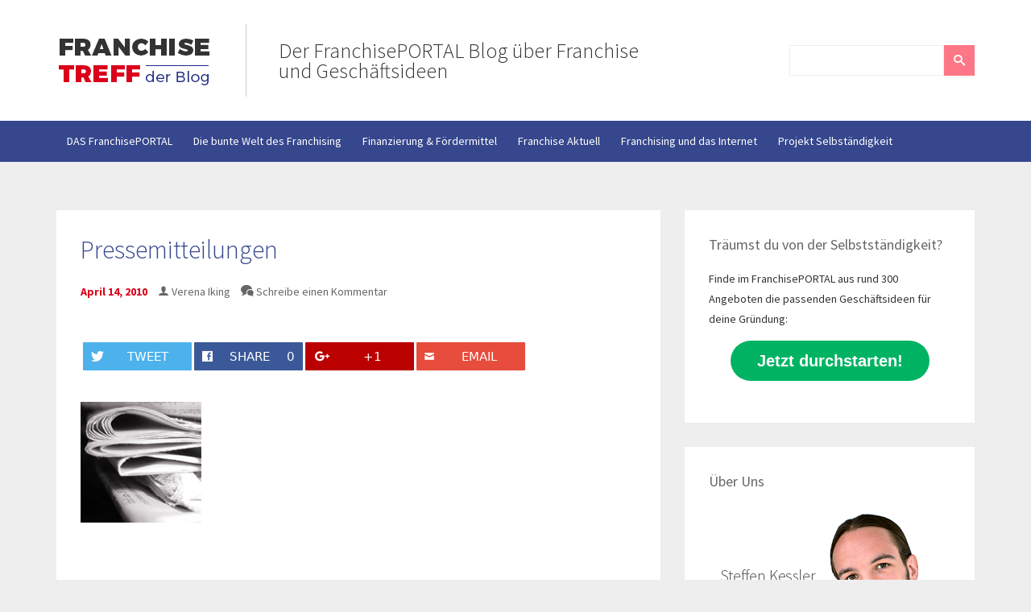

--- FILE ---
content_type: text/html; charset=UTF-8
request_url: https://www.franchise-treff.de/allgemein/tolle-pressemitteilungen-gesucht/attachment/presse150/
body_size: 15903
content:
<!doctype html><!--[if lt IE 7]> <html lang="de" class="no-js lt-ie10 lt-ie9 lt-ie8 lt-ie7"> <![endif]--><!--[if IE 7]> <html lang="de" class="no-js lt-ie10 lt-ie9 lt-ie8"> <![endif]--><!--[if IE 8]> <html lang="de" class="no-js lt-ie10 lt-ie9"> <![endif]--><!--[if IE 9 ]> <html class="ie lt-ie10 no-js" lang="de-DE"> <![endif]--><!--[if gt IE 9]><!--><html lang="de" class="no-js"><!--<![endif]--> <head> <meta charset="UTF-8"> <title>Pressemitteilungen - Franchise-Treff: Der FranchisePORTAL Blog</title> <link href="//www.google-analytics.com" rel="dns-prefetch"> <link href="//ajax.googleapis.com/" rel="dns-prefetch"> <link href="//cdnjs.cloudflare.com/" rel="dns-prefetch"> <meta http-equiv="X-UA-Compatible" content="IE=edge,chrome=1"> <meta name="viewport" content="width=device-width,initial-scale=1.0"> <link href="https://www.franchise-treff.de/wp-content/themes/franchise-treff/assets/img/favicon.ico" rel="shortcut icon"> <link href="https://www.franchise-treff.de/wp-content/themes/franchise-treff/img/icons/touch.png" rel="apple-touch-icon-precomposed"> <meta name="google-site-verification" content="-3rWNM9PnulDEnapoW-XatffgjHx5CdaOYZEwl7QhSI"/> <script> var $buoop = {c:2}; function $buo_f(){ var e = document.createElement("script"); e.src = "//browser-update.org/update.js"; document.body.appendChild(e); }; try {document.addEventListener("DOMContentLoaded", $buo_f,false)} catch(e){window.attachEvent("onload", $buo_f)} </script> <meta name='robots' content='index, follow, max-image-preview:large, max-snippet:-1, max-video-preview:-1'/>  <link rel="canonical" href="https://www.franchise-treff.de/wp-content/uploads/2010/04/Presse150.jpg"/> <meta property="og:locale" content="de_DE"/> <meta property="og:type" content="article"/> <meta property="og:title" content="Pressemitteilungen - Franchise-Treff: Der FranchisePORTAL Blog"/> <meta property="og:description" content="Tweet Share 0 +1 Email &nbsp; &nbsp; Vergleiche jetzt die zur dir passenden Geschäftsideen: 1. Wähle die spannendsten Marken aus!Du erhältst eine tabellarische Übersicht der wichtigsten Daten und Fakten zum direkten Vergleich. 2. Willst du mehr zu den Gründungsmöglichkeiten erfahren?Mit einem weiteren Klick kannst du direkt mit den Unternehmen Kontakt aufnehmen und noch detailliertere Infos... Artikel ansehen"/> <meta property="og:url" content="https://www.franchise-treff.de/wp-content/uploads/2010/04/Presse150.jpg"/> <meta property="og:site_name" content="Franchise-Treff: Der FranchisePORTAL Blog"/> <meta property="og:image" content="https://www.franchise-treff.de/wp-content/uploads/2010/04/Presse150.jpg"/> <meta property="og:image:width" content="150"/> <meta property="og:image:height" content="150"/> <meta property="og:image:type" content="image/jpeg"/> <script type="application/ld+json" class="yoast-schema-graph">{"@context":"https://schema.org","@graph":[{"@type":"WebSite","@id":"https://www.franchise-treff.de/#website","url":"https://www.franchise-treff.de/","name":"Franchise-Treff: Der FranchisePORTAL Blog","description":"Der FranchisePORTAL Blog über Franchise und Geschäftsideen","potentialAction":[{"@type":"SearchAction","target":{"@type":"EntryPoint","urlTemplate":"https://www.franchise-treff.de/?s={search_term_string}"},"query-input":"required name=search_term_string"}],"inLanguage":"de"},{"@type":"WebPage","@id":"https://www.franchise-treff.de/wp-content/uploads/2010/04/Presse150.jpg#webpage","url":"https://www.franchise-treff.de/wp-content/uploads/2010/04/Presse150.jpg","name":"Pressemitteilungen - Franchise-Treff: Der FranchisePORTAL Blog","isPartOf":{"@id":"https://www.franchise-treff.de/#website"},"datePublished":"2010-04-14T12:14:16+00:00","dateModified":"2010-04-14T12:14:16+00:00","breadcrumb":{"@id":"https://www.franchise-treff.de/wp-content/uploads/2010/04/Presse150.jpg#breadcrumb"},"inLanguage":"de","potentialAction":[{"@type":"ReadAction","target":["https://www.franchise-treff.de/wp-content/uploads/2010/04/Presse150.jpg"]}]},{"@type":"BreadcrumbList","@id":"https://www.franchise-treff.de/wp-content/uploads/2010/04/Presse150.jpg#breadcrumb","itemListElement":[{"@type":"ListItem","position":1,"name":"Home","item":"https://www.franchise-treff.de/"},{"@type":"ListItem","position":2,"name":"Tolle Pressemitteilungen gesucht!","item":"https://www.franchise-treff.de/allgemein/tolle-pressemitteilungen-gesucht/"},{"@type":"ListItem","position":3,"name":"Pressemitteilungen"}]}]}</script> <link rel='dns-prefetch' href='//ajax.googleapis.com'/><link rel='dns-prefetch' href='//cdnjs.cloudflare.com'/><link rel='dns-prefetch' href='//fonts.googleapis.com'/><link rel='dns-prefetch' href='//s.w.org'/><script type="text/javascript">window._wpemojiSettings = {"baseUrl":"https:\/\/s.w.org\/images\/core\/emoji\/14.0.0\/72x72\/","ext":".png","svgUrl":"https:\/\/s.w.org\/images\/core\/emoji\/14.0.0\/svg\/","svgExt":".svg","source":{"concatemoji":"https:\/\/www.franchise-treff.de\/wp-includes\/js\/wp-emoji-release.min.js?ver=6.0.11"}};/*! This file is auto-generated */!function(e,a,t){var n,r,o,i=a.createElement("canvas"),p=i.getContext&&i.getContext("2d");function s(e,t){var a=String.fromCharCode,e=(p.clearRect(0,0,i.width,i.height),p.fillText(a.apply(this,e),0,0),i.toDataURL());return p.clearRect(0,0,i.width,i.height),p.fillText(a.apply(this,t),0,0),e===i.toDataURL()}function c(e){var t=a.createElement("script");t.src=e,t.defer=t.type="text/javascript",a.getElementsByTagName("head")[0].appendChild(t)}for(o=Array("flag","emoji"),t.supports={everything:!0,everythingExceptFlag:!0},r=0;r<o.length;r++)t.supports[o[r]]=function(e){if(!p||!p.fillText)return!1;switch(p.textBaseline="top",p.font="600 32px Arial",e){case"flag":return s([127987,65039,8205,9895,65039],[127987,65039,8203,9895,65039])?!1:!s([55356,56826,55356,56819],[55356,56826,8203,55356,56819])&&!s([55356,57332,56128,56423,56128,56418,56128,56421,56128,56430,56128,56423,56128,56447],[55356,57332,8203,56128,56423,8203,56128,56418,8203,56128,56421,8203,56128,56430,8203,56128,56423,8203,56128,56447]);case"emoji":return!s([129777,127995,8205,129778,127999],[129777,127995,8203,129778,127999])}return!1}(o[r]),t.supports.everything=t.supports.everything&&t.supports[o[r]],"flag"!==o[r]&&(t.supports.everythingExceptFlag=t.supports.everythingExceptFlag&&t.supports[o[r]]);t.supports.everythingExceptFlag=t.supports.everythingExceptFlag&&!t.supports.flag,t.DOMReady=!1,t.readyCallback=function(){t.DOMReady=!0},t.supports.everything||(n=function(){t.readyCallback()},a.addEventListener?(a.addEventListener("DOMContentLoaded",n,!1),e.addEventListener("load",n,!1)):(e.attachEvent("onload",n),a.attachEvent("onreadystatechange",function(){"complete"===a.readyState&&t.readyCallback()})),(e=t.source||{}).concatemoji?c(e.concatemoji):e.wpemoji&&e.twemoji&&(c(e.twemoji),c(e.wpemoji)))}(window,document,window._wpemojiSettings);</script><style type="text/css">img.wp-smiley,img.emoji { display: inline !important; border: none !important; box-shadow: none !important; height: 1em !important; width: 1em !important; margin: 0 0.07em !important; vertical-align: -0.1em !important; background: none !important; padding: 0 !important;}</style> <link rel='stylesheet' id='ownstyles-css' href='https://www.franchise-treff.de/wp-content/themes/franchise-treff/assets/css/style.min.css?ver=1.0' media='all'/><link rel='stylesheet' id='googleFont-css' href='//fonts.googleapis.com/css?family=Source+Sans+Pro%3A300%2C400%2C600%2C700%2C400italic%2C700italic&#038;ver=1.0' media='all'/><link rel='stylesheet' id='wp-block-library-css' href='https://www.franchise-treff.de/wp-includes/css/dist/block-library/style.min.css?ver=6.0.11' media='all'/><style id='global-styles-inline-css' type='text/css'>body{--wp--preset--color--black: #000000;--wp--preset--color--cyan-bluish-gray: #abb8c3;--wp--preset--color--white: #ffffff;--wp--preset--color--pale-pink: #f78da7;--wp--preset--color--vivid-red: #cf2e2e;--wp--preset--color--luminous-vivid-orange: #ff6900;--wp--preset--color--luminous-vivid-amber: #fcb900;--wp--preset--color--light-green-cyan: #7bdcb5;--wp--preset--color--vivid-green-cyan: #00d084;--wp--preset--color--pale-cyan-blue: #8ed1fc;--wp--preset--color--vivid-cyan-blue: #0693e3;--wp--preset--color--vivid-purple: #9b51e0;--wp--preset--gradient--vivid-cyan-blue-to-vivid-purple: linear-gradient(135deg,rgba(6,147,227,1) 0%,rgb(155,81,224) 100%);--wp--preset--gradient--light-green-cyan-to-vivid-green-cyan: linear-gradient(135deg,rgb(122,220,180) 0%,rgb(0,208,130) 100%);--wp--preset--gradient--luminous-vivid-amber-to-luminous-vivid-orange: linear-gradient(135deg,rgba(252,185,0,1) 0%,rgba(255,105,0,1) 100%);--wp--preset--gradient--luminous-vivid-orange-to-vivid-red: linear-gradient(135deg,rgba(255,105,0,1) 0%,rgb(207,46,46) 100%);--wp--preset--gradient--very-light-gray-to-cyan-bluish-gray: linear-gradient(135deg,rgb(238,238,238) 0%,rgb(169,184,195) 100%);--wp--preset--gradient--cool-to-warm-spectrum: linear-gradient(135deg,rgb(74,234,220) 0%,rgb(151,120,209) 20%,rgb(207,42,186) 40%,rgb(238,44,130) 60%,rgb(251,105,98) 80%,rgb(254,248,76) 100%);--wp--preset--gradient--blush-light-purple: linear-gradient(135deg,rgb(255,206,236) 0%,rgb(152,150,240) 100%);--wp--preset--gradient--blush-bordeaux: linear-gradient(135deg,rgb(254,205,165) 0%,rgb(254,45,45) 50%,rgb(107,0,62) 100%);--wp--preset--gradient--luminous-dusk: linear-gradient(135deg,rgb(255,203,112) 0%,rgb(199,81,192) 50%,rgb(65,88,208) 100%);--wp--preset--gradient--pale-ocean: linear-gradient(135deg,rgb(255,245,203) 0%,rgb(182,227,212) 50%,rgb(51,167,181) 100%);--wp--preset--gradient--electric-grass: linear-gradient(135deg,rgb(202,248,128) 0%,rgb(113,206,126) 100%);--wp--preset--gradient--midnight: linear-gradient(135deg,rgb(2,3,129) 0%,rgb(40,116,252) 100%);--wp--preset--duotone--dark-grayscale: url('#wp-duotone-dark-grayscale');--wp--preset--duotone--grayscale: url('#wp-duotone-grayscale');--wp--preset--duotone--purple-yellow: url('#wp-duotone-purple-yellow');--wp--preset--duotone--blue-red: url('#wp-duotone-blue-red');--wp--preset--duotone--midnight: url('#wp-duotone-midnight');--wp--preset--duotone--magenta-yellow: url('#wp-duotone-magenta-yellow');--wp--preset--duotone--purple-green: url('#wp-duotone-purple-green');--wp--preset--duotone--blue-orange: url('#wp-duotone-blue-orange');--wp--preset--font-size--small: 13px;--wp--preset--font-size--medium: 20px;--wp--preset--font-size--large: 36px;--wp--preset--font-size--x-large: 42px;}.has-black-color{color: var(--wp--preset--color--black) !important;}.has-cyan-bluish-gray-color{color: var(--wp--preset--color--cyan-bluish-gray) !important;}.has-white-color{color: var(--wp--preset--color--white) !important;}.has-pale-pink-color{color: var(--wp--preset--color--pale-pink) !important;}.has-vivid-red-color{color: var(--wp--preset--color--vivid-red) !important;}.has-luminous-vivid-orange-color{color: var(--wp--preset--color--luminous-vivid-orange) !important;}.has-luminous-vivid-amber-color{color: var(--wp--preset--color--luminous-vivid-amber) !important;}.has-light-green-cyan-color{color: var(--wp--preset--color--light-green-cyan) !important;}.has-vivid-green-cyan-color{color: var(--wp--preset--color--vivid-green-cyan) !important;}.has-pale-cyan-blue-color{color: var(--wp--preset--color--pale-cyan-blue) !important;}.has-vivid-cyan-blue-color{color: var(--wp--preset--color--vivid-cyan-blue) !important;}.has-vivid-purple-color{color: var(--wp--preset--color--vivid-purple) !important;}.has-black-background-color{background-color: var(--wp--preset--color--black) !important;}.has-cyan-bluish-gray-background-color{background-color: var(--wp--preset--color--cyan-bluish-gray) !important;}.has-white-background-color{background-color: var(--wp--preset--color--white) !important;}.has-pale-pink-background-color{background-color: var(--wp--preset--color--pale-pink) !important;}.has-vivid-red-background-color{background-color: var(--wp--preset--color--vivid-red) !important;}.has-luminous-vivid-orange-background-color{background-color: var(--wp--preset--color--luminous-vivid-orange) !important;}.has-luminous-vivid-amber-background-color{background-color: var(--wp--preset--color--luminous-vivid-amber) !important;}.has-light-green-cyan-background-color{background-color: var(--wp--preset--color--light-green-cyan) !important;}.has-vivid-green-cyan-background-color{background-color: var(--wp--preset--color--vivid-green-cyan) !important;}.has-pale-cyan-blue-background-color{background-color: var(--wp--preset--color--pale-cyan-blue) !important;}.has-vivid-cyan-blue-background-color{background-color: var(--wp--preset--color--vivid-cyan-blue) !important;}.has-vivid-purple-background-color{background-color: var(--wp--preset--color--vivid-purple) !important;}.has-black-border-color{border-color: var(--wp--preset--color--black) !important;}.has-cyan-bluish-gray-border-color{border-color: var(--wp--preset--color--cyan-bluish-gray) !important;}.has-white-border-color{border-color: var(--wp--preset--color--white) !important;}.has-pale-pink-border-color{border-color: var(--wp--preset--color--pale-pink) !important;}.has-vivid-red-border-color{border-color: var(--wp--preset--color--vivid-red) !important;}.has-luminous-vivid-orange-border-color{border-color: var(--wp--preset--color--luminous-vivid-orange) !important;}.has-luminous-vivid-amber-border-color{border-color: var(--wp--preset--color--luminous-vivid-amber) !important;}.has-light-green-cyan-border-color{border-color: var(--wp--preset--color--light-green-cyan) !important;}.has-vivid-green-cyan-border-color{border-color: var(--wp--preset--color--vivid-green-cyan) !important;}.has-pale-cyan-blue-border-color{border-color: var(--wp--preset--color--pale-cyan-blue) !important;}.has-vivid-cyan-blue-border-color{border-color: var(--wp--preset--color--vivid-cyan-blue) !important;}.has-vivid-purple-border-color{border-color: var(--wp--preset--color--vivid-purple) !important;}.has-vivid-cyan-blue-to-vivid-purple-gradient-background{background: var(--wp--preset--gradient--vivid-cyan-blue-to-vivid-purple) !important;}.has-light-green-cyan-to-vivid-green-cyan-gradient-background{background: var(--wp--preset--gradient--light-green-cyan-to-vivid-green-cyan) !important;}.has-luminous-vivid-amber-to-luminous-vivid-orange-gradient-background{background: var(--wp--preset--gradient--luminous-vivid-amber-to-luminous-vivid-orange) !important;}.has-luminous-vivid-orange-to-vivid-red-gradient-background{background: var(--wp--preset--gradient--luminous-vivid-orange-to-vivid-red) !important;}.has-very-light-gray-to-cyan-bluish-gray-gradient-background{background: var(--wp--preset--gradient--very-light-gray-to-cyan-bluish-gray) !important;}.has-cool-to-warm-spectrum-gradient-background{background: var(--wp--preset--gradient--cool-to-warm-spectrum) !important;}.has-blush-light-purple-gradient-background{background: var(--wp--preset--gradient--blush-light-purple) !important;}.has-blush-bordeaux-gradient-background{background: var(--wp--preset--gradient--blush-bordeaux) !important;}.has-luminous-dusk-gradient-background{background: var(--wp--preset--gradient--luminous-dusk) !important;}.has-pale-ocean-gradient-background{background: var(--wp--preset--gradient--pale-ocean) !important;}.has-electric-grass-gradient-background{background: var(--wp--preset--gradient--electric-grass) !important;}.has-midnight-gradient-background{background: var(--wp--preset--gradient--midnight) !important;}.has-small-font-size{font-size: var(--wp--preset--font-size--small) !important;}.has-medium-font-size{font-size: var(--wp--preset--font-size--medium) !important;}.has-large-font-size{font-size: var(--wp--preset--font-size--large) !important;}.has-x-large-font-size{font-size: var(--wp--preset--font-size--x-large) !important;}</style><link rel='stylesheet' id='contact-form-7-css' href='https://www.franchise-treff.de/wp-content/plugins/contact-form-7/includes/css/styles.css?ver=5.5.6.1' media='all'/><link rel='stylesheet' id='sharify-css' href='https://www.franchise-treff.de/wp-content/plugins/sharify/sharify-style.php' media='all'/><link rel='stylesheet' id='sharify-icon-css' href='https://www.franchise-treff.de/wp-content/plugins/sharify/icon/css/sharify.css' media='all'/><link rel='stylesheet' id='borlabs-cookie-css' href='https://www.franchise-treff.de/wp-content/cache/borlabs-cookie/borlabs-cookie_1_de.css?ver=2.2.51-13' media='all'/><script type='text/javascript' id='borlabs-cookie-prioritize-js-extra'>/* <![CDATA[ */var borlabsCookiePrioritized = {"domain":"www.franchise-treff.de","path":"\/","version":"1","bots":"1","optInJS":{"statistics":{"google-analytics":"[base64]"},"marketing":{"facebook-pixel":"[base64]"}}};/* ]]> */</script><script type='text/javascript' src='https://www.franchise-treff.de/wp-content/plugins/borlabs-cookie/assets/javascript/borlabs-cookie-prioritize.min.js?ver=2.2.51' id='borlabs-cookie-prioritize-js'></script><link rel="https://api.w.org/" href="https://www.franchise-treff.de/wp-json/"/><link rel="alternate" type="application/json" href="https://www.franchise-treff.de/wp-json/wp/v2/media/1217"/><link rel="alternate" type="application/json+oembed" href="https://www.franchise-treff.de/wp-json/oembed/1.0/embed?url=https%3A%2F%2Fwww.franchise-treff.de%2Fallgemein%2Ftolle-pressemitteilungen-gesucht%2Fattachment%2Fpresse150%2F"/><link rel="alternate" type="text/xml+oembed" href="https://www.franchise-treff.de/wp-json/oembed/1.0/embed?url=https%3A%2F%2Fwww.franchise-treff.de%2Fallgemein%2Ftolle-pressemitteilungen-gesucht%2Fattachment%2Fpresse150%2F&#038;format=xml"/><style type="text/css">.broken_link, a.broken_link { text-decoration: line-through;}</style><link rel="icon" href="https://www.franchise-treff.de/wp-content/uploads/2015/10/cropped-FT-favicon-32x32.jpg" sizes="32x32"/><link rel="icon" href="https://www.franchise-treff.de/wp-content/uploads/2015/10/cropped-FT-favicon-192x192.jpg" sizes="192x192"/><link rel="apple-touch-icon" href="https://www.franchise-treff.de/wp-content/uploads/2015/10/cropped-FT-favicon-180x180.jpg"/><meta name="msapplication-TileImage" content="https://www.franchise-treff.de/wp-content/uploads/2015/10/cropped-FT-favicon-270x270.jpg"/>  <script> var aepc_pixel = {"pixel_id":"500966570103032","user":{},"enable_advanced_events":"yes","fire_delay":"0","can_use_sku":"yes"}, aepc_pixel_args = [], aepc_extend_args = function( args ) { if ( typeof args === 'undefined' ) { args = {}; } for(var key in aepc_pixel_args) args[key] = aepc_pixel_args[key]; return args; }; // Extend args if ( 'yes' === aepc_pixel.enable_advanced_events ) { aepc_pixel_args.userAgent = navigator.userAgent; aepc_pixel_args.language = navigator.language; if ( document.referrer.indexOf( document.domain ) < 0 ) { aepc_pixel_args.referrer = document.referrer; } } !function(f,b,e,v,n,t,s){if(f.fbq)return;n=f.fbq=function(){n.callMethod? n.callMethod.apply(n,arguments):n.queue.push(arguments)};if(!f._fbq)f._fbq=n; n.push=n;n.loaded=!0;n.version='2.0';n.agent='dvpixelcaffeinewordpress';n.queue=[];t=b.createElement(e);t.async=!0; t.src=v;s=b.getElementsByTagName(e)[0];s.parentNode.insertBefore(t,s)}(window, document,'script','https://connect.facebook.net/en_US/fbevents.js'); fbq('init', aepc_pixel.pixel_id, aepc_pixel.user); setTimeout( function() { fbq('track', "PageView", aepc_pixel_args); }, aepc_pixel.fire_delay * 1000 ); </script>  <!--[if lt IE 9]> <script src="https://www.franchise-treff.de/wp-content/themes/franchise-treff/assets/js/vendor/html5shiv.js"></script> <script src="https://www.franchise-treff.de/wp-content/themes/franchise-treff/assets/js/vendor/respond.js"></script> <![endif]--> </head> <body data-rsssl=1 class="attachment attachment-template-default single single-attachment postid-1217 attachmentid-1217 attachment-jpeg presse150"> <div class="wrapper"> <header class="header" role="banner"> <div class="container"> <div class="row"> <div class="col-xs-6 col-md-8"> <div class="logo"> <a href="https://www.franchise-treff.de"> <img src="https://www.franchise-treff.de/wp-content/themes/franchise-treff/images/franchiseLogo.jpg" alt="Logo" class="logo-img" height="67" width="195"> </a> <span>Der FranchisePORTAL Blog über Franchise und Geschäftsideen</span> </div> </div> <div class="col-xs-6 col-md-4"> <div id="navToggle"><span></span><span></span><span></span><span></span></div> <form class="search" method="get" action="https://www.franchise-treff.de" role="search"> <input class="search-input" type="search" name="s"> <button class="search-submit" type="submit" role="button"><span class="icon-search"></span></button></form> </div> </div> </div> <nav id="headNav" class="nav" role="navigation"> <div class="container"> <div class="row"> <div class="col-xs-12"> <ul><li id="menu-item-12765" class="menu-item menu-item-type-post_type menu-item-object-page menu-item-12765"><a href="https://www.franchise-treff.de/franchiseportal/">DAS FranchisePORTAL</a></li><li id="menu-item-8011" class="menu-item menu-item-type-taxonomy menu-item-object-category menu-item-8011"><a href="https://www.franchise-treff.de/franchise-welt/">Die bunte Welt des Franchising</a></li><li id="menu-item-8013" class="menu-item menu-item-type-taxonomy menu-item-object-category menu-item-8013"><a href="https://www.franchise-treff.de/finanzierung-im-franchising/">Finanzierung &#038; Fördermittel</a></li><li id="menu-item-8015" class="menu-item menu-item-type-taxonomy menu-item-object-category menu-item-8015"><a href="https://www.franchise-treff.de/franchise-brennpunkt/">Franchise Aktuell</a></li><li id="menu-item-8016" class="menu-item menu-item-type-taxonomy menu-item-object-category menu-item-8016"><a href="https://www.franchise-treff.de/franchising-und-internet/">Franchising und das Internet</a></li><li id="menu-item-8017" class="menu-item menu-item-type-taxonomy menu-item-object-category menu-item-8017"><a href="https://www.franchise-treff.de/selbstaendigkeit/">Projekt Selbständigkeit</a></li></ul> </div> </div> </div> </nav> </header> <div class="container"> <div class="row"> <div class="col-xs-12 col-md-8"> <section role="main"> <article id="post-1217" class="post-1217 attachment type-attachment status-inherit hentry"> <h1> <a href="https://www.franchise-treff.de/allgemein/tolle-pressemitteilungen-gesucht/attachment/presse150/" title="Pressemitteilungen">Pressemitteilungen</a> </h1> <div class="postInfo"> <span class="date">April 14, 2010</span> <span class="author"><span class="icon-user"></span> <a href="https://www.franchise-treff.de/author/verena/" title="Beiträge von Verena Iking" rel="author">Verena Iking</a></span> <span class="comments"><span class="icon-bubbles"></span> <a href="https://www.franchise-treff.de/allgemein/tolle-pressemitteilungen-gesucht/attachment/presse150/#respond">Schreibe einen Kommentar</a></span> </div> <div class="sharify-container"><ul><li class="sharify-btn-twitter"> <a title="Tweet on Twitter" href="https://twitter.com/intent/tweet?text=Pressemitteilungen: https://www.franchise-treff.de/allgemein/tolle-pressemitteilungen-gesucht/attachment/presse150/" onclick="window.open(this.href, 'mywin','left=50,top=50,width=600,height=350,toolbar=0'); return false;"> <span class="sharify-icon"><i class="sharify sharify-twitter"></i></span> <span class="sharify-title">Tweet</span> </a> </li><li class="sharify-btn-facebook"> <a title="Share on Facebook" href="http://www.facebook.com/sharer.php?u=https%3A%2F%2Fwww.franchise-treff.de%2Fallgemein%2Ftolle-pressemitteilungen-gesucht%2Fattachment%2Fpresse150%2F" onclick="window.open(this.href, 'mywin','left=50,top=50,width=600,height=350,toolbar=0'); return false;"> <span class="sharify-icon"><i class="sharify sharify-facebook"></i></span> <span class="sharify-title">Share</span> <span class="sharify-count">0</span> </a> </li><li class="sharify-btn-gplus"> <a title="Share on Google+" href="http://plus.google.com/share?url=https://www.franchise-treff.de/allgemein/tolle-pressemitteilungen-gesucht/attachment/presse150/" onclick="window.open(this.href, 'mywin','left=50,top=50,width=600,height=350,toolbar=0'); return false;"> <span class="sharify-icon"><i class="sharify sharify-gplus"></i></span> <span class="sharify-title">+1</span> </a> </li><li class="sharify-btn-email"> <a title="Share via mail" href="mailto:?subject=Pressemitteilungen&body= - https://www.franchise-treff.de/allgemein/tolle-pressemitteilungen-gesucht/attachment/presse150/"> <span class="sharify-icon"><i class="sharify sharify-mail"></i></span> <span class="sharify-title">Email</span> </a> </li></ul></div><p class="attachment"><a href='https://www.franchise-treff.de/wp-content/uploads/2010/04/Presse150.jpg'><img width="150" height="150" src="https://www.franchise-treff.de/wp-content/themes/franchise-treff/assets/img/placeholder.gif" data-original="https://www.franchise-treff.de/wp-content/uploads/2010/04/Presse150.jpg" class="attachment-medium size-medium lazy" alt="" loading="lazy" srcset="https://www.franchise-treff.de/wp-content/uploads/2010/04/Presse150.jpg 150w, https://www.franchise-treff.de/wp-content/uploads/2010/04/Presse150-120x120.jpg 120w" sizes="(max-width: 150px) 100vw, 150px"/><noscript><img width="150" height="150" src="https://www.franchise-treff.de/wp-content/uploads/2010/04/Presse150.jpg" class="attachment-medium size-medium lazy" alt="" loading="lazy" srcset="https://www.franchise-treff.de/wp-content/uploads/2010/04/Presse150.jpg 150w, https://www.franchise-treff.de/wp-content/uploads/2010/04/Presse150-120x120.jpg 120w" sizes="(max-width: 150px) 100vw, 150px"/></noscript></a></p><div class="widget_text awac-wrapper"><div class="widget_text awac widget custom_html-3"><div class="textwidget custom-html-widget"><p> &nbsp;</p><p> &nbsp;</p></div></div></div><div class="widget_text awac-wrapper"><div class="widget_text awac widget custom_html-2"><div class="textwidget custom-html-widget"><h3> Vergleiche jetzt die zur dir passenden Geschäftsideen:</h3><p><strong>1. Wähle die spannendsten Marken aus!</strong><br>Du erhältst eine tabellarische Übersicht der wichtigsten Daten und Fakten zum direkten Vergleich.</p><p> <strong>2. Willst du mehr zu den Gründungsmöglichkeiten erfahren?</strong><br>Mit einem weiteren Klick kannst du direkt mit den Unternehmen Kontakt aufnehmen und noch detailliertere Infos per Email erhalten.</p><div class="BorlabsCookie"><div class="_brlbs-content-blocker"> <div class="_brlbs-default"> <p>Klicken Sie auf den unteren Button, um den Inhalt von komparator.franchiseportal.de zu laden.</p> <p><a class="_brlbs-btn" href="#" data-borlabs-cookie-unblock role="button">Inhalt laden</a></p> </div> </div><div class="borlabs-hide" data-borlabs-cookie-type="content-blocker" data-borlabs-cookie-id="default"><script type="text/template">PGlmcmFtZSBoZWlnaHQ9IjYwMHB4IiBzcmM9Imh0dHBzOi8va29tcGFyYXRvci5mcmFuY2hpc2Vwb3J0YWwuZGUvP3ZpZXc9ZW1iZWQmc2l0ZT1mcCZwb3J0YWw9ZGUmc291cmNlPWYtdHJlZmYiIHdpZHRoPSIxMDAlIj48L2lmcmFtZT4=</script></div></div><p> &nbsp;</p><p> &nbsp;</p></div></div></div><div class="sharify-container"><ul><li class="sharify-btn-twitter"> <a title="Tweet on Twitter" href="https://twitter.com/intent/tweet?text=Pressemitteilungen: https://www.franchise-treff.de/allgemein/tolle-pressemitteilungen-gesucht/attachment/presse150/" onclick="window.open(this.href, 'mywin','left=50,top=50,width=600,height=350,toolbar=0'); return false;"> <span class="sharify-icon"><i class="sharify sharify-twitter"></i></span> <span class="sharify-title">Tweet</span> </a> </li><li class="sharify-btn-facebook"> <a title="Share on Facebook" href="http://www.facebook.com/sharer.php?u=https%3A%2F%2Fwww.franchise-treff.de%2Fallgemein%2Ftolle-pressemitteilungen-gesucht%2Fattachment%2Fpresse150%2F" onclick="window.open(this.href, 'mywin','left=50,top=50,width=600,height=350,toolbar=0'); return false;"> <span class="sharify-icon"><i class="sharify sharify-facebook"></i></span> <span class="sharify-title">Share</span> <span class="sharify-count">0</span> </a> </li><li class="sharify-btn-gplus"> <a title="Share on Google+" href="http://plus.google.com/share?url=https://www.franchise-treff.de/allgemein/tolle-pressemitteilungen-gesucht/attachment/presse150/" onclick="window.open(this.href, 'mywin','left=50,top=50,width=600,height=350,toolbar=0'); return false;"> <span class="sharify-icon"><i class="sharify sharify-gplus"></i></span> <span class="sharify-title">+1</span> </a> </li><li class="sharify-btn-email"> <a title="Share via mail" href="mailto:?subject=Pressemitteilungen&body= - https://www.franchise-treff.de/allgemein/tolle-pressemitteilungen-gesucht/attachment/presse150/"> <span class="sharify-icon"><i class="sharify sharify-mail"></i></span> <span class="sharify-title">Email</span> </a> </li></ul></div> <span class="cats">Kategorisiert in: </span> <span class="tags"></span> <div class="comments"> <div id="respond" class="comment-respond"> <h3 id="reply-title" class="comment-reply-title">Schreibe einen Kommentar</h3><form action="https://www.franchise-treff.de/wp-comments-post.php" method="post" id="commentform" class="comment-form"><p class="comment-notes"><span id="email-notes">Deine E-Mail-Adresse wird nicht veröffentlicht.</span> <span class="required-field-message" aria-hidden="true">Erforderliche Felder sind mit <span class="required" aria-hidden="true">*</span> markiert</span></p><p class="comment-form-comment"><label for="comment">Kommentar <span class="required" aria-hidden="true">*</span></label> <textarea id="comment" name="comment" cols="45" rows="8" maxlength="65525" required="required"></textarea></p><p class="comment-form-author"><label for="author">Name</label> <input id="author" name="author" type="text" size="30" maxlength="245"/></p><p class="comment-form-email"><label for="email">E-Mail-Adresse</label> <input id="email" name="email" type="text" size="30" maxlength="100" aria-describedby="email-notes"/></p><p class="comment-form-url"><label for="url">Website</label> <input id="url" name="url" type="text" size="30" maxlength="200"/></p><p class="form-submit"><input name="submit" type="submit" id="submit" class="submit" value="Kommentar abschicken"/> <input type='hidden' name='comment_post_ID' value='1217' id='comment_post_ID'/><input type='hidden' name='comment_parent' id='comment_parent' value='0'/></p></form> </div> </div> </article> </section> </div> <div class="col-xs-12 col-md-4"> <aside class="sidebar" role="complementary"> <div class="sidebar-widget"> <div id="text-6" class="widget_text"><h3>Träumst du von der Selbstständigkeit?</h3> <div class="textwidget"><p>Finde im FranchisePORTAL aus rund 300 Angeboten die passenden Geschäftsideen für deine Gründung:</p><p style="text-align: center;"><a class="typeform-share button" href="https://franchiseportal1.typeform.com/to/L2TsWw" data-mode="popup" style="display:inline-block;text-decoration:none;background-color:#00B363;color:white;cursor:pointer;font-family:Helvetica,Arial,sans-serif;font-size:20px;line-height:50px;text-align:center;margin:0;height:50px;padding:0px 33px;border-radius:25px;max-width:100%;white-space:nowrap;overflow:hidden;text-overflow:ellipsis;font-weight:bold;-webkit-font-smoothing:antialiased;-moz-osx-font-smoothing:grayscale;" target="_blank" rel="noopener">Jetzt durchstarten! </a> <script> (function() { var qs,js,q,s,d=document, gi=d.getElementById, ce=d.createElement, gt=d.getElementsByTagName, id="typef_orm_share", b="https://embed.typeform.com/"; if(!gi.call(d,id)){ js=ce.call(d,"script"); js.id=id; js.src=b+"embed.js"; q=gt.call(d,"script")[0]; q.parentNode.insertBefore(js,q) } })() </script></p></div> </div><div id="text-4" class="widget_text"><h3>Über Uns</h3> <div class="textwidget"><p><img alt="Im Franchise-Treff schreiben Verena Iking und Steffen Kessler" src="https://www.franchise-treff.de/wp-content/uploads/2015/05/steffenkessler-f-treff-300px-4.png" title="Steffen Kessler im Franchise-Treff" class="size-medium wp-image-1808 aligncenter"></p><p><strong>Steffen Kessler</strong> vom FranchisePORTAL schreibt im Blog <i>"Franchise-Treff"</i> über die Welt des Franchising sowie allerlei angrenzende Themen.<br><br><strong>Verena Iking</strong> unterstützt ihn dabei mit vielen interessanten Beiträgen und Neuigkeiten.<br><br> Wir freuen uns immer über Fragen, Diskussionen, Feedback, Kommentare und Tweets!<br></p><p><span><a rel="me noopener" target="_blank" href="http://www.xing.com/profile/Steffen_Kessler2"><img width="85" height="23" style="margin-right:10px;" alt="Steffen Kessler" src="https://www.xing.com/img/buttons/10_en_btn.gif"></a><span><a target="_blank" href="https://www.xing.com/profile/Steffen_Kessler2" rel="noopener"> Steffen Kessler auf Xing</a></span> </span></p><div class="aboutInfo"><strong>Wer ist das FranchisePORTAL?</strong><br><br><img class="alignleft" src="https://www.franchise-treff.de/wp-content/uploads/2016/07/FP-Logo-Treff.jpg"/><p>Das FranchisePORTAL präsentiert in seiner Virtuellen Franchise-Messe ca. 300 Franchise- und Lizenzsysteme, die aktiv nach neuen Partnern suchen. Außerdem findet man hier umfassende, allgemeine Informationen zu den Themen Franchising und Existenzgründung.</p><a class="moreLink" href="https://www.franchise-treff.de/das-franchiseportal/">Mehr Infos…</a></div></div> </div> <div id="recent-posts-2" class="widget_recent_entries"> <h3>Neueste Beiträge</h3> <ul> <li> <a href="https://www.franchise-treff.de/franchising-und-internet/instagram-marketing-franchise/">Gastbeitrag: Instagram Marketing &#8211; 5 Tipps für Franchisenehmer</a> </li> <li> <a href="https://www.franchise-treff.de/franchise-welt/versicherungen-franchisenehmer/">Gastbeitrag: Wichtige Versicherungen für Franchisenehmer</a> </li> <li> <a href="https://www.franchise-treff.de/finanzierung-im-franchising/franchise-finanzierung-foerderkredit-kfw/">Gastbeitrag: Franchise-Finanzierung mit Förderkrediten der KfW</a> </li> <li> <a href="https://www.franchise-treff.de/leitartikel/podcasts-mit-thema-franchise/">Podcasts mit Thema Franchise – Wissen für Gründer und Potential für Unternehmen</a> </li> <li> <a href="https://www.franchise-treff.de/leitartikel/franchise-expo-18-so-wars/">Franchise Expo 18: So war&#8217;s!</a> </li> </ul> </div> </div> </aside> </div> </div> </div> <footer class="footer" role="contentinfo"> <div id="social"> <div class="container"> <div class="row"> <div class="col-xs-12 col-md-12 col-lg-8"> <iframe scrolling="no" style="position: static; top: 0px; width: 280px; margin: 0px; border-style: none; left: 0px; visibility: visible; height: 106px;" tabindex="0" width="100" id="I1_1429519115105" name="I1_1429519115105" src="https://apis.google.com/u/0/_/widget/render/badge?usegapi=1&amp;width=350&amp;height=69&amp;hl=de&amp;origin=http%3A%2F%2Fwww.franchise-treff.de&amp;url=https%3A%2F%2Fplus.google.com%2F108648273868389758733&amp;gsrc=3p&amp;jsh=m%3B%2F_%2Fscs%2Fapps-static%2F_%2Fjs%2Fk%3Doz.gapi.de.JJvIIT3f67Y.O%2Fm%3D__features__%2Fam%3DIQ%2Frt%3Dj%2Fd%3D1%2Ft%3Dzcms%2Frs%3DAGLTcCOtDEJ5ImBr1tmvGCQPsqtscOiScw#_methods=onPlusOne%2C_ready%2C_close%2C_open%2C_resizeMe%2C_renderstart%2Concircled%2Cdrefresh%2Cerefresh&amp;id=I1_1429519115105&amp;parent=http%3A%2F%2Fwww.franchise-treff.de&amp;pfname=&amp;rpctoken=37025842" data-gapiattached="true" title="+Badge"></iframe> <iframe src="//www.facebook.com/plugins/likebox.php?id=136939486524&amp;width=292&amp;connections=0&amp;stream=false&amp;header=false&amp;height=62" style="border:none; overflow:hidden; width:292px; height:62px;"></iframe> </div> <div class="col-xs-12 col-md-12 col-lg-4"> <div id="socialLinks"> <a href="https://www.franchise-treff.de/feed/atom/"><span class="icon-feed2"></span></a> <a href="http://www.facebook.com/franchiseportal"><span class="icon-facebook"></span></a> <a href="http://www.youtube.de/franchiseportal"><span class="icon-youtube3"></span></a> <a href="http://www.twitter.com/franchise_treff"><span class="icon-twitter"></span></a> <a href="https://plus.google.com/u/0/108648273868389758733"><span class="icon-google-plus"></span></a> </div> </div> </div> </div> </div> <div class="container"> <div class="row"> <div class="col-xs-12"> <nav id="footerNav" class="nav" role="navigation"> <ul><li id="menu-item-12570" class="menu-item menu-item-type-post_type menu-item-object-page menu-item-12570"><a href="https://www.franchise-treff.de/impressum/">Impressum</a></li><li id="menu-item-12569" class="menu-item menu-item-type-post_type menu-item-object-page menu-item-privacy-policy menu-item-12569"><a href="https://www.franchise-treff.de/datenschutz/">Datenschutz</a></li></ul> </nav> <p class="copyright"> <span>&copy; 2025 Franchise-Treff – Blog und Meeting-Point für Franchising</span> </p> </div> </div> </div> </footer> </div> <noscript><img height="1" width="1" style="display:none" src="https://www.facebook.com/tr?id=500966570103032&amp;ev=PageView&amp;noscript=1"/></noscript> <div data-nosnippet><script id="BorlabsCookieBoxWrap" type="text/template"><div id="BorlabsCookieBox" class="BorlabsCookie" role="dialog" aria-labelledby="CookieBoxTextHeadline" aria-describedby="CookieBoxTextDescription" aria-modal="true"> <div class="top-center" style="display: none;"> <div class="_brlbs-box-wrap"> <div class="_brlbs-box _brlbs-box-advanced"> <div class="cookie-box"> <div class="container"> <div class="row"> <div class="col-12"> <div class="_brlbs-flex-center"> <img width="32" height="32" class="cookie-logo" src="https://www.franchise-treff.de/wp-content/uploads/2015/10/FT-favicon.jpg" srcset="https://www.franchise-treff.de/wp-content/uploads/2015/10/FT-favicon.jpg, https://www.franchise-treff.de/wp-content/uploads/2015/10/FT-favicon.jpg 2x" alt="Datenschutzeinstellungen" aria-hidden="true" > <span role="heading" aria-level="3" class="_brlbs-h3" id="CookieBoxTextHeadline">Datenschutzeinstellungen</span> </div> <p id="CookieBoxTextDescription"><span class="_brlbs-paragraph _brlbs-text-description">Wir nutzen Cookies auf unserer Website. Einige von ihnen sind essenziell, während andere uns helfen, diese Website und Ihre Erfahrung zu verbessern.</span> <span class="_brlbs-paragraph _brlbs-text-confirm-age">Wenn Sie unter 16 Jahre alt sind und Ihre Zustimmung zu freiwilligen Diensten geben möchten, müssen Sie Ihre Erziehungsberechtigten um Erlaubnis bitten.</span> <span class="_brlbs-paragraph _brlbs-text-technology">Wir verwenden Cookies und andere Technologien auf unserer Website. Einige von ihnen sind essenziell, während andere uns helfen, diese Website und Ihre Erfahrung zu verbessern.</span> <span class="_brlbs-paragraph _brlbs-text-personal-data">Personenbezogene Daten können verarbeitet werden (z. B. IP-Adressen), z. B. für personalisierte Anzeigen und Inhalte oder Anzeigen- und Inhaltsmessung.</span> <span class="_brlbs-paragraph _brlbs-text-more-information">Weitere Informationen über die Verwendung Ihrer Daten finden Sie in unserer <a class="_brlbs-cursor" href="https://www.franchise-treff.de/datenschutz/">Datenschutzerklärung</a>.</span> <span class="_brlbs-paragraph _brlbs-text-revoke">Sie können Ihre Auswahl jederzeit unter <a class="_brlbs-cursor" href="#" data-cookie-individual>Einstellungen</a> widerrufen oder anpassen.</span></p> <fieldset> <legend class="sr-only">Datenschutzeinstellungen</legend> <ul> <li> <label class="_brlbs-checkbox"> Essenziell <input id="checkbox-essential" tabindex="0" type="checkbox" name="cookieGroup[]" value="essential" checked disabled data-borlabs-cookie-checkbox > <span class="_brlbs-checkbox-indicator"></span> </label> </li> <li> <label class="_brlbs-checkbox"> Statistiken <input id="checkbox-statistics" tabindex="0" type="checkbox" name="cookieGroup[]" value="statistics" checked data-borlabs-cookie-checkbox > <span class="_brlbs-checkbox-indicator"></span> </label> </li> <li> <label class="_brlbs-checkbox"> Marketing <input id="checkbox-marketing" tabindex="0" type="checkbox" name="cookieGroup[]" value="marketing" checked data-borlabs-cookie-checkbox > <span class="_brlbs-checkbox-indicator"></span> </label> </li> <li> <label class="_brlbs-checkbox"> Externe Medien <input id="checkbox-external-media" tabindex="0" type="checkbox" name="cookieGroup[]" value="external-media" checked data-borlabs-cookie-checkbox > <span class="_brlbs-checkbox-indicator"></span> </label> </li> </ul> </fieldset> <p class="_brlbs-accept"> <a href="#" tabindex="0" role="button" class="_brlbs-btn _brlbs-btn-accept-all _brlbs-cursor" data-cookie-accept-all > Alle akzeptieren </a> </p> <p class="_brlbs-accept"> <a href="#" tabindex="0" role="button" id="CookieBoxSaveButton" class="_brlbs-btn _brlbs-cursor" data-cookie-accept > Speichern </a> </p> <p class="_brlbs-manage-btn "> <a href="#" class="_brlbs-cursor _brlbs-btn " tabindex="0" role="button" data-cookie-individual> Individuelle Datenschutzeinstellungen </a> </p> <p class="_brlbs-legal"> <a href="#" class="_brlbs-cursor" tabindex="0" role="button" data-cookie-individual> Cookie-Details </a> <span class="_brlbs-separator"></span> <a href="https://www.franchise-treff.de/datenschutz/" tabindex="0" role="button"> Datenschutzerklärung </a> <span class="_brlbs-separator"></span> <a href="https://www.franchise-treff.de/impressum/" tabindex="0" role="button"> Impressum </a> </p> </div> </div> </div> </div> <div class="cookie-preference" aria-hidden="true" role="dialog" aria-describedby="CookiePrefDescription" aria-modal="true"> <div class="container not-visible"> <div class="row no-gutters"> <div class="col-12"> <div class="row no-gutters align-items-top"> <div class="col-12"> <div class="_brlbs-flex-center"> <img width="32" height="32" class="cookie-logo" src="https://www.franchise-treff.de/wp-content/uploads/2015/10/FT-favicon.jpg" srcset="https://www.franchise-treff.de/wp-content/uploads/2015/10/FT-favicon.jpg, https://www.franchise-treff.de/wp-content/uploads/2015/10/FT-favicon.jpg 2x" alt="Datenschutzeinstellungen" > <span role="heading" aria-level="3" class="_brlbs-h3">Datenschutzeinstellungen</span> </div> <p id="CookiePrefDescription"> <span class="_brlbs-paragraph _brlbs-text-confirm-age">Wenn Sie unter 16 Jahre alt sind und Ihre Zustimmung zu freiwilligen Diensten geben möchten, müssen Sie Ihre Erziehungsberechtigten um Erlaubnis bitten.</span> <span class="_brlbs-paragraph _brlbs-text-technology">Wir verwenden Cookies und andere Technologien auf unserer Website. Einige von ihnen sind essenziell, während andere uns helfen, diese Website und Ihre Erfahrung zu verbessern.</span> <span class="_brlbs-paragraph _brlbs-text-personal-data">Personenbezogene Daten können verarbeitet werden (z. B. IP-Adressen), z. B. für personalisierte Anzeigen und Inhalte oder Anzeigen- und Inhaltsmessung.</span> <span class="_brlbs-paragraph _brlbs-text-more-information">Weitere Informationen über die Verwendung Ihrer Daten finden Sie in unserer <a class="_brlbs-cursor" href="https://www.franchise-treff.de/datenschutz/">Datenschutzerklärung</a>.</span> <span class="_brlbs-paragraph _brlbs-text-description">Hier finden Sie eine Übersicht über alle verwendeten Cookies. Sie können Ihre Einwilligung zu ganzen Kategorien geben oder sich weitere Informationen anzeigen lassen und so nur bestimmte Cookies auswählen.</span> </p> <div class="row no-gutters align-items-center"> <div class="col-12 col-sm-7"> <p class="_brlbs-accept"> <a href="#" class="_brlbs-btn _brlbs-btn-accept-all _brlbs-cursor" tabindex="0" role="button" data-cookie-accept-all > Alle akzeptieren </a> <a href="#" id="CookiePrefSave" tabindex="0" role="button" class="_brlbs-btn _brlbs-cursor" data-cookie-accept > Speichern </a> </p> </div> <div class="col-12 col-sm-5"> <p class="_brlbs-refuse"> <a href="#" class="_brlbs-cursor" tabindex="0" role="button" data-cookie-back > Zurück </a> </p> </div> </div> </div> </div> <div data-cookie-accordion> <fieldset> <legend class="sr-only">Datenschutzeinstellungen</legend> <div class="bcac-item"> <div class="d-flex flex-row"> <label class="w-75"> <span role="heading" aria-level="4" class="_brlbs-h4">Essenziell (1)</span> </label> <div class="w-25 text-right"> </div> </div> <div class="d-block"> <p>Essenzielle Cookies ermöglichen grundlegende Funktionen und sind für die einwandfreie Funktion der Website erforderlich.</p> <p class="text-center"> <a href="#" class="_brlbs-cursor d-block" tabindex="0" role="button" data-cookie-accordion-target="essential" > <span data-cookie-accordion-status="show"> Cookie-Informationen anzeigen </span> <span data-cookie-accordion-status="hide" class="borlabs-hide"> Cookie-Informationen ausblenden </span> </a> </p> </div> <div class="borlabs-hide" data-cookie-accordion-parent="essential" > <table> <tr> <th>Name</th> <td> <label> Borlabs Cookie </label> </td> </tr> <tr> <th>Anbieter</th> <td>Eigentümer dieser Website<span>, </span><a href="https://www.franchise-treff.de/impressum/">Impressum</a></td> </tr> <tr> <th>Zweck</th> <td>Speichert die Einstellungen der Besucher, die in der Cookie Box von Borlabs Cookie ausgewählt wurden.</td> </tr> <tr> <th>Cookie Name</th> <td>borlabs-cookie</td> </tr> <tr> <th>Cookie Laufzeit</th> <td>1 Jahr</td> </tr> </table> </div> </div> <div class="bcac-item"> <div class="d-flex flex-row"> <label class="w-75"> <span role="heading" aria-level="4" class="_brlbs-h4">Statistiken (1)</span> </label> <div class="w-25 text-right"> <label class="_brlbs-btn-switch"> <span class="sr-only">Statistiken</span> <input tabindex="0" id="borlabs-cookie-group-statistics" type="checkbox" name="cookieGroup[]" value="statistics" checked data-borlabs-cookie-switch /> <span class="_brlbs-slider"></span> <span class="_brlbs-btn-switch-status" data-active="An" data-inactive="Aus"> </span> </label> </div> </div> <div class="d-block"> <p>Statistik Cookies erfassen Informationen anonym. Diese Informationen helfen uns zu verstehen, wie unsere Besucher unsere Website nutzen.</p> <p class="text-center"> <a href="#" class="_brlbs-cursor d-block" tabindex="0" role="button" data-cookie-accordion-target="statistics" > <span data-cookie-accordion-status="show"> Cookie-Informationen anzeigen </span> <span data-cookie-accordion-status="hide" class="borlabs-hide"> Cookie-Informationen ausblenden </span> </a> </p> </div> <div class="borlabs-hide" data-cookie-accordion-parent="statistics" > <table> <tr> <th>Akzeptieren</th> <td> <label class="_brlbs-btn-switch _brlbs-btn-switch--textRight"> <span class="sr-only">Google Analytics</span> <input id="borlabs-cookie-google-analytics" tabindex="0" type="checkbox" data-cookie-group="statistics" name="cookies[statistics][]" value="google-analytics" checked data-borlabs-cookie-switch /> <span class="_brlbs-slider"></span> <span class="_brlbs-btn-switch-status" data-active="An" data-inactive="Aus" aria-hidden="true"> </span> </label> </td> </tr> <tr> <th>Name</th> <td> <label> Google Analytics </label> </td> </tr> <tr> <th>Anbieter</th> <td>Google Ireland Limited, Gordon House, Barrow Street, Dublin 4, Ireland</td> </tr> <tr> <th>Zweck</th> <td>Cookie von Google für Website-Analysen. Erzeugt statistische Daten darüber, wie der Besucher die Website nutzt.</td> </tr> <tr> <th>Datenschutzerklärung</th> <td class="_brlbs-pp-url"> <a href="https://policies.google.com/privacy?hl=de" target="_blank" rel="nofollow noopener noreferrer" > https://policies.google.com/privacy?hl=de </a> </td> </tr> <tr> <th>Cookie Name</th> <td>_ga,_gat,_gid</td> </tr> <tr> <th>Cookie Laufzeit</th> <td>2 Jahre</td> </tr> </table> </div> </div> <div class="bcac-item"> <div class="d-flex flex-row"> <label class="w-75"> <span role="heading" aria-level="4" class="_brlbs-h4">Marketing (1)</span> </label> <div class="w-25 text-right"> <label class="_brlbs-btn-switch"> <span class="sr-only">Marketing</span> <input tabindex="0" id="borlabs-cookie-group-marketing" type="checkbox" name="cookieGroup[]" value="marketing" checked data-borlabs-cookie-switch /> <span class="_brlbs-slider"></span> <span class="_brlbs-btn-switch-status" data-active="An" data-inactive="Aus"> </span> </label> </div> </div> <div class="d-block"> <p>Marketing-Cookies werden von Drittanbietern oder Publishern verwendet, um personalisierte Werbung anzuzeigen. Sie tun dies, indem sie Besucher über Websites hinweg verfolgen.</p> <p class="text-center"> <a href="#" class="_brlbs-cursor d-block" tabindex="0" role="button" data-cookie-accordion-target="marketing" > <span data-cookie-accordion-status="show"> Cookie-Informationen anzeigen </span> <span data-cookie-accordion-status="hide" class="borlabs-hide"> Cookie-Informationen ausblenden </span> </a> </p> </div> <div class="borlabs-hide" data-cookie-accordion-parent="marketing" > <table> <tr> <th>Akzeptieren</th> <td> <label class="_brlbs-btn-switch _brlbs-btn-switch--textRight"> <span class="sr-only">Facebook Pixel</span> <input id="borlabs-cookie-facebook-pixel" tabindex="0" type="checkbox" data-cookie-group="marketing" name="cookies[marketing][]" value="facebook-pixel" checked data-borlabs-cookie-switch /> <span class="_brlbs-slider"></span> <span class="_brlbs-btn-switch-status" data-active="An" data-inactive="Aus" aria-hidden="true"> </span> </label> </td> </tr> <tr> <th>Name</th> <td> <label> Facebook Pixel </label> </td> </tr> <tr> <th>Anbieter</th> <td>Meta Platforms Ireland Limited, 4 Grand Canal Square, Dublin 2, Ireland</td> </tr> <tr> <th>Zweck</th> <td>Cookie von Facebook, das für Website-Analysen, Ad-Targeting und Anzeigenmessung verwendet wird.</td> </tr> <tr> <th>Datenschutzerklärung</th> <td class="_brlbs-pp-url"> <a href="https://www.facebook.com/policies/cookies" target="_blank" rel="nofollow noopener noreferrer" > https://www.facebook.com/policies/cookies </a> </td> </tr> <tr> <th>Cookie Name</th> <td>_fbp,act,c_user,datr,fr,m_pixel_ration,pl,presence,sb,spin,wd,xs</td> </tr> <tr> <th>Cookie Laufzeit</th> <td>Sitzung / 1 Jahr</td> </tr> </table> </div> </div> <div class="bcac-item"> <div class="d-flex flex-row"> <label class="w-75"> <span role="heading" aria-level="4" class="_brlbs-h4">Externe Medien (7)</span> </label> <div class="w-25 text-right"> <label class="_brlbs-btn-switch"> <span class="sr-only">Externe Medien</span> <input tabindex="0" id="borlabs-cookie-group-external-media" type="checkbox" name="cookieGroup[]" value="external-media" checked data-borlabs-cookie-switch /> <span class="_brlbs-slider"></span> <span class="_brlbs-btn-switch-status" data-active="An" data-inactive="Aus"> </span> </label> </div> </div> <div class="d-block"> <p>Inhalte von Videoplattformen und Social-Media-Plattformen werden standardmäßig blockiert. Wenn Cookies von externen Medien akzeptiert werden, bedarf der Zugriff auf diese Inhalte keiner manuellen Einwilligung mehr.</p> <p class="text-center"> <a href="#" class="_brlbs-cursor d-block" tabindex="0" role="button" data-cookie-accordion-target="external-media" > <span data-cookie-accordion-status="show"> Cookie-Informationen anzeigen </span> <span data-cookie-accordion-status="hide" class="borlabs-hide"> Cookie-Informationen ausblenden </span> </a> </p> </div> <div class="borlabs-hide" data-cookie-accordion-parent="external-media" > <table> <tr> <th>Akzeptieren</th> <td> <label class="_brlbs-btn-switch _brlbs-btn-switch--textRight"> <span class="sr-only">Facebook</span> <input id="borlabs-cookie-facebook" tabindex="0" type="checkbox" data-cookie-group="external-media" name="cookies[external-media][]" value="facebook" checked data-borlabs-cookie-switch /> <span class="_brlbs-slider"></span> <span class="_brlbs-btn-switch-status" data-active="An" data-inactive="Aus" aria-hidden="true"> </span> </label> </td> </tr> <tr> <th>Name</th> <td> <label> Facebook </label> </td> </tr> <tr> <th>Anbieter</th> <td>Meta Platforms Ireland Limited, 4 Grand Canal Square, Dublin 2, Ireland</td> </tr> <tr> <th>Zweck</th> <td>Wird verwendet, um Facebook-Inhalte zu entsperren.</td> </tr> <tr> <th>Datenschutzerklärung</th> <td class="_brlbs-pp-url"> <a href="https://www.facebook.com/privacy/explanation" target="_blank" rel="nofollow noopener noreferrer" > https://www.facebook.com/privacy/explanation </a> </td> </tr> <tr> <th>Host(s)</th> <td>.facebook.com</td> </tr> </table> <table> <tr> <th>Akzeptieren</th> <td> <label class="_brlbs-btn-switch _brlbs-btn-switch--textRight"> <span class="sr-only">Google Maps</span> <input id="borlabs-cookie-googlemaps" tabindex="0" type="checkbox" data-cookie-group="external-media" name="cookies[external-media][]" value="googlemaps" checked data-borlabs-cookie-switch /> <span class="_brlbs-slider"></span> <span class="_brlbs-btn-switch-status" data-active="An" data-inactive="Aus" aria-hidden="true"> </span> </label> </td> </tr> <tr> <th>Name</th> <td> <label> Google Maps </label> </td> </tr> <tr> <th>Anbieter</th> <td>Google Ireland Limited, Gordon House, Barrow Street, Dublin 4, Ireland</td> </tr> <tr> <th>Zweck</th> <td>Wird zum Entsperren von Google Maps-Inhalten verwendet.</td> </tr> <tr> <th>Datenschutzerklärung</th> <td class="_brlbs-pp-url"> <a href="https://policies.google.com/privacy" target="_blank" rel="nofollow noopener noreferrer" > https://policies.google.com/privacy </a> </td> </tr> <tr> <th>Host(s)</th> <td>.google.com</td> </tr> <tr> <th>Cookie Name</th> <td>NID</td> </tr> <tr> <th>Cookie Laufzeit</th> <td>6 Monate</td> </tr> </table> <table> <tr> <th>Akzeptieren</th> <td> <label class="_brlbs-btn-switch _brlbs-btn-switch--textRight"> <span class="sr-only">Instagram</span> <input id="borlabs-cookie-instagram" tabindex="0" type="checkbox" data-cookie-group="external-media" name="cookies[external-media][]" value="instagram" checked data-borlabs-cookie-switch /> <span class="_brlbs-slider"></span> <span class="_brlbs-btn-switch-status" data-active="An" data-inactive="Aus" aria-hidden="true"> </span> </label> </td> </tr> <tr> <th>Name</th> <td> <label> Instagram </label> </td> </tr> <tr> <th>Anbieter</th> <td>Meta Platforms Ireland Limited, 4 Grand Canal Square, Dublin 2, Ireland</td> </tr> <tr> <th>Zweck</th> <td>Wird verwendet, um Instagram-Inhalte zu entsperren.</td> </tr> <tr> <th>Datenschutzerklärung</th> <td class="_brlbs-pp-url"> <a href="https://www.instagram.com/legal/privacy/" target="_blank" rel="nofollow noopener noreferrer" > https://www.instagram.com/legal/privacy/ </a> </td> </tr> <tr> <th>Host(s)</th> <td>.instagram.com</td> </tr> <tr> <th>Cookie Name</th> <td>pigeon_state</td> </tr> <tr> <th>Cookie Laufzeit</th> <td>Sitzung</td> </tr> </table> <table> <tr> <th>Akzeptieren</th> <td> <label class="_brlbs-btn-switch _brlbs-btn-switch--textRight"> <span class="sr-only">OpenStreetMap</span> <input id="borlabs-cookie-openstreetmap" tabindex="0" type="checkbox" data-cookie-group="external-media" name="cookies[external-media][]" value="openstreetmap" checked data-borlabs-cookie-switch /> <span class="_brlbs-slider"></span> <span class="_brlbs-btn-switch-status" data-active="An" data-inactive="Aus" aria-hidden="true"> </span> </label> </td> </tr> <tr> <th>Name</th> <td> <label> OpenStreetMap </label> </td> </tr> <tr> <th>Anbieter</th> <td>Openstreetmap Foundation, St John’s Innovation Centre, Cowley Road, Cambridge CB4 0WS, United Kingdom</td> </tr> <tr> <th>Zweck</th> <td>Wird verwendet, um OpenStreetMap-Inhalte zu entsperren.</td> </tr> <tr> <th>Datenschutzerklärung</th> <td class="_brlbs-pp-url"> <a href="https://wiki.osmfoundation.org/wiki/Privacy_Policy" target="_blank" rel="nofollow noopener noreferrer" > https://wiki.osmfoundation.org/wiki/Privacy_Policy </a> </td> </tr> <tr> <th>Host(s)</th> <td>.openstreetmap.org</td> </tr> <tr> <th>Cookie Name</th> <td>_osm_location, _osm_session, _osm_totp_token, _osm_welcome, _pk_id., _pk_ref., _pk_ses., qos_token</td> </tr> <tr> <th>Cookie Laufzeit</th> <td>1-10 Jahre</td> </tr> </table> <table> <tr> <th>Akzeptieren</th> <td> <label class="_brlbs-btn-switch _brlbs-btn-switch--textRight"> <span class="sr-only">Twitter</span> <input id="borlabs-cookie-twitter" tabindex="0" type="checkbox" data-cookie-group="external-media" name="cookies[external-media][]" value="twitter" checked data-borlabs-cookie-switch /> <span class="_brlbs-slider"></span> <span class="_brlbs-btn-switch-status" data-active="An" data-inactive="Aus" aria-hidden="true"> </span> </label> </td> </tr> <tr> <th>Name</th> <td> <label> Twitter </label> </td> </tr> <tr> <th>Anbieter</th> <td>Twitter International Company, One Cumberland Place, Fenian Street, Dublin 2, D02 AX07, Ireland</td> </tr> <tr> <th>Zweck</th> <td>Wird verwendet, um Twitter-Inhalte zu entsperren.</td> </tr> <tr> <th>Datenschutzerklärung</th> <td class="_brlbs-pp-url"> <a href="https://twitter.com/privacy" target="_blank" rel="nofollow noopener noreferrer" > https://twitter.com/privacy </a> </td> </tr> <tr> <th>Host(s)</th> <td>.twimg.com, .twitter.com</td> </tr> <tr> <th>Cookie Name</th> <td>__widgetsettings, local_storage_support_test</td> </tr> <tr> <th>Cookie Laufzeit</th> <td>Unbegrenzt</td> </tr> </table> <table> <tr> <th>Akzeptieren</th> <td> <label class="_brlbs-btn-switch _brlbs-btn-switch--textRight"> <span class="sr-only">Vimeo</span> <input id="borlabs-cookie-vimeo" tabindex="0" type="checkbox" data-cookie-group="external-media" name="cookies[external-media][]" value="vimeo" checked data-borlabs-cookie-switch /> <span class="_brlbs-slider"></span> <span class="_brlbs-btn-switch-status" data-active="An" data-inactive="Aus" aria-hidden="true"> </span> </label> </td> </tr> <tr> <th>Name</th> <td> <label> Vimeo </label> </td> </tr> <tr> <th>Anbieter</th> <td>Vimeo Inc., 555 West 18th Street, New York, New York 10011, USA</td> </tr> <tr> <th>Zweck</th> <td>Wird verwendet, um Vimeo-Inhalte zu entsperren.</td> </tr> <tr> <th>Datenschutzerklärung</th> <td class="_brlbs-pp-url"> <a href="https://vimeo.com/privacy" target="_blank" rel="nofollow noopener noreferrer" > https://vimeo.com/privacy </a> </td> </tr> <tr> <th>Host(s)</th> <td>player.vimeo.com</td> </tr> <tr> <th>Cookie Name</th> <td>vuid</td> </tr> <tr> <th>Cookie Laufzeit</th> <td>2 Jahre</td> </tr> </table> <table> <tr> <th>Akzeptieren</th> <td> <label class="_brlbs-btn-switch _brlbs-btn-switch--textRight"> <span class="sr-only">YouTube</span> <input id="borlabs-cookie-youtube" tabindex="0" type="checkbox" data-cookie-group="external-media" name="cookies[external-media][]" value="youtube" checked data-borlabs-cookie-switch /> <span class="_brlbs-slider"></span> <span class="_brlbs-btn-switch-status" data-active="An" data-inactive="Aus" aria-hidden="true"> </span> </label> </td> </tr> <tr> <th>Name</th> <td> <label> YouTube </label> </td> </tr> <tr> <th>Anbieter</th> <td>Google Ireland Limited, Gordon House, Barrow Street, Dublin 4, Ireland</td> </tr> <tr> <th>Zweck</th> <td>Wird verwendet, um YouTube-Inhalte zu entsperren.</td> </tr> <tr> <th>Datenschutzerklärung</th> <td class="_brlbs-pp-url"> <a href="https://policies.google.com/privacy" target="_blank" rel="nofollow noopener noreferrer" > https://policies.google.com/privacy </a> </td> </tr> <tr> <th>Host(s)</th> <td>google.com</td> </tr> <tr> <th>Cookie Name</th> <td>NID</td> </tr> <tr> <th>Cookie Laufzeit</th> <td>6 Monate</td> </tr> </table> </div> </div> </fieldset> </div> <div class="d-flex justify-content-between"> <p class="_brlbs-branding flex-fill"> </p> <p class="_brlbs-legal flex-fill"> <a href="https://www.franchise-treff.de/datenschutz/"> Datenschutzerklärung </a> <span class="_brlbs-separator"></span> <a href="https://www.franchise-treff.de/impressum/"> Impressum </a> </p> </div> </div> </div> </div></div> </div> </div> </div></div></script></div><script type='text/javascript' src='https://www.franchise-treff.de/wp-includes/js/dist/vendor/regenerator-runtime.min.js?ver=0.13.9' id='regenerator-runtime-js'></script><script type='text/javascript' src='https://www.franchise-treff.de/wp-includes/js/dist/vendor/wp-polyfill.min.js?ver=3.15.0' id='wp-polyfill-js'></script><script type='text/javascript' id='contact-form-7-js-extra'>/* <![CDATA[ */var wpcf7 = {"api":{"root":"https:\/\/www.franchise-treff.de\/wp-json\/","namespace":"contact-form-7\/v1"}};/* ]]> */</script><script type='text/javascript' src='https://www.franchise-treff.de/wp-content/plugins/contact-form-7/includes/js/index.js?ver=5.5.6.1' id='contact-form-7-js'></script><script type='text/javascript' src='//ajax.googleapis.com/ajax/libs/jquery/1.10.2/jquery.min.js?ver=1.10.2' id='jquery-js'></script><script type='text/javascript' src='https://www.franchise-treff.de/wp-content/plugins/sharify/admin/inc/sharifycounts.js?ver=1.4' id='sharify-counts-js'></script><script type='text/javascript' src='//cdnjs.cloudflare.com/ajax/libs/conditionizr.js/2.2.0/conditionizr.min.js?ver=2.2.0' id='conditionizr-js'></script><script type='text/javascript' src='//cdnjs.cloudflare.com/ajax/libs/modernizr/2.6.2/modernizr.min.js?ver=2.6.2' id='modernizr-js'></script><script type='text/javascript' src='https://www.franchise-treff.de/wp-content/themes/franchise-treff/assets/js/script.min.js?ver=6.0.11' id='html5blankscripts-js'></script><script type='text/javascript' id='aepc-pixel-events-js-extra'>/* <![CDATA[ */var aepc_pixel_events = {"custom_events":{"AdvancedEvents":[{"params":{"login_status":"not_logged_in","post_type":"attachment","object_id":1217,"object_type":"single"}}]},"api":{"root":"https:\/\/www.franchise-treff.de\/wp-json\/","nonce":"2a516df2fa"}};/* ]]> */</script><script type='text/javascript' src='https://www.franchise-treff.de/wp-content/plugins/pixel-caffeine/build/frontend.js?ver=2.3.3' id='aepc-pixel-events-js'></script><script type='text/javascript' id='borlabs-cookie-js-extra'>/* <![CDATA[ */var borlabsCookieConfig = {"ajaxURL":"https:\/\/www.franchise-treff.de\/wp-admin\/admin-ajax.php","language":"de","animation":"1","animationDelay":"","animationIn":"_brlbs-fadeInDown","animationOut":"_brlbs-flipOutX","blockContent":"","boxLayout":"box","boxLayoutAdvanced":"1","automaticCookieDomainAndPath":"","cookieDomain":"www.franchise-treff.de","cookiePath":"\/","cookieSecure":"1","cookieLifetime":"365","cookieLifetimeEssentialOnly":"182","crossDomainCookie":[],"cookieBeforeConsent":"","cookiesForBots":"1","cookieVersion":"1","hideCookieBoxOnPages":[],"respectDoNotTrack":"","reloadAfterConsent":"","reloadAfterOptOut":"1","showCookieBox":"1","cookieBoxIntegration":"javascript","ignorePreSelectStatus":"1","cookies":{"essential":["borlabs-cookie"],"statistics":["google-analytics"],"marketing":["facebook-pixel"],"external-media":["facebook","googlemaps","instagram","openstreetmap","twitter","vimeo","youtube"]}};var borlabsCookieCookies = {"essential":{"borlabs-cookie":{"cookieNameList":{"borlabs-cookie":"borlabs-cookie"},"settings":{"blockCookiesBeforeConsent":"0","prioritize":"0"}}},"statistics":{"google-analytics":{"cookieNameList":{"_ga":"_ga","_gat":"_gat","_gid":"_gid"},"settings":{"blockCookiesBeforeConsent":"0","prioritize":"1","trackingId":"UA-151549-27"},"optInJS":"","optOutJS":""}},"marketing":{"facebook-pixel":{"cookieNameList":{"_fbp":"_fbp","act":"act","c_user":"c_user","datr":"datr","fr":"fr","m_pixel_ration":"m_pixel_ration","pl":"pl","presence":"presence","sb":"sb","spin":"spin","wd":"wd","xs":"xs"},"settings":{"blockCookiesBeforeConsent":"0","prioritize":"1","pixelId":"500966570103032"},"optInJS":"","optOutJS":""}},"external-media":{"facebook":{"cookieNameList":[],"settings":{"blockCookiesBeforeConsent":"0","prioritize":"0"},"optInJS":"PHNjcmlwdD5pZih0eXBlb2Ygd2luZG93LkJvcmxhYnNDb29raWUgPT09ICJvYmplY3QiKSB7IHdpbmRvdy5Cb3JsYWJzQ29va2llLnVuYmxvY2tDb250ZW50SWQoImZhY2Vib29rIik7IH08L3NjcmlwdD4=","optOutJS":""},"googlemaps":{"cookieNameList":{"NID":"NID"},"settings":{"blockCookiesBeforeConsent":"0","prioritize":"0"},"optInJS":"PHNjcmlwdD5pZih0eXBlb2Ygd2luZG93LkJvcmxhYnNDb29raWUgPT09ICJvYmplY3QiKSB7IHdpbmRvdy5Cb3JsYWJzQ29va2llLnVuYmxvY2tDb250ZW50SWQoImdvb2dsZW1hcHMiKTsgfTwvc2NyaXB0Pg==","optOutJS":""},"instagram":{"cookieNameList":{"pigeon_state":"pigeon_state"},"settings":{"blockCookiesBeforeConsent":"0","prioritize":"0"},"optInJS":"PHNjcmlwdD5pZih0eXBlb2Ygd2luZG93LkJvcmxhYnNDb29raWUgPT09ICJvYmplY3QiKSB7IHdpbmRvdy5Cb3JsYWJzQ29va2llLnVuYmxvY2tDb250ZW50SWQoImluc3RhZ3JhbSIpOyB9PC9zY3JpcHQ+","optOutJS":""},"openstreetmap":{"cookieNameList":{"_osm_location":"_osm_location","_osm_session":"_osm_session","_osm_totp_token":"_osm_totp_token","_osm_welcome":"_osm_welcome","_pk_id.":"_pk_id.","_pk_ref.":"_pk_ref.","_pk_ses.":"_pk_ses.","qos_token":"qos_token"},"settings":{"blockCookiesBeforeConsent":"0","prioritize":"0"},"optInJS":"PHNjcmlwdD5pZih0eXBlb2Ygd2luZG93LkJvcmxhYnNDb29raWUgPT09ICJvYmplY3QiKSB7IHdpbmRvdy5Cb3JsYWJzQ29va2llLnVuYmxvY2tDb250ZW50SWQoIm9wZW5zdHJlZXRtYXAiKTsgfTwvc2NyaXB0Pg==","optOutJS":""},"twitter":{"cookieNameList":{"__widgetsettings":"__widgetsettings","local_storage_support_test":"local_storage_support_test"},"settings":{"blockCookiesBeforeConsent":"0","prioritize":"0"},"optInJS":"PHNjcmlwdD5pZih0eXBlb2Ygd2luZG93LkJvcmxhYnNDb29raWUgPT09ICJvYmplY3QiKSB7IHdpbmRvdy5Cb3JsYWJzQ29va2llLnVuYmxvY2tDb250ZW50SWQoInR3aXR0ZXIiKTsgfTwvc2NyaXB0Pg==","optOutJS":""},"vimeo":{"cookieNameList":{"vuid":"vuid"},"settings":{"blockCookiesBeforeConsent":"0","prioritize":"0"},"optInJS":"PHNjcmlwdD5pZih0eXBlb2Ygd2luZG93LkJvcmxhYnNDb29raWUgPT09ICJvYmplY3QiKSB7IHdpbmRvdy5Cb3JsYWJzQ29va2llLnVuYmxvY2tDb250ZW50SWQoInZpbWVvIik7IH08L3NjcmlwdD4=","optOutJS":""},"youtube":{"cookieNameList":{"NID":"NID"},"settings":{"blockCookiesBeforeConsent":"0","prioritize":"0"},"optInJS":"PHNjcmlwdD5pZih0eXBlb2Ygd2luZG93LkJvcmxhYnNDb29raWUgPT09ICJvYmplY3QiKSB7IHdpbmRvdy5Cb3JsYWJzQ29va2llLnVuYmxvY2tDb250ZW50SWQoInlvdXR1YmUiKTsgfTwvc2NyaXB0Pg==","optOutJS":""}}};/* ]]> */</script><script type='text/javascript' src='https://www.franchise-treff.de/wp-content/plugins/borlabs-cookie/assets/javascript/borlabs-cookie.min.js?ver=2.2.51' id='borlabs-cookie-js'></script><script type='text/javascript' id='borlabs-cookie-js-after'>document.addEventListener("DOMContentLoaded", function (e) {var borlabsCookieContentBlocker = {"facebook": {"id": "facebook","global": function (contentBlockerData) { },"init": function (el, contentBlockerData) { if(typeof FB === "object") { FB.XFBML.parse(el.parentElement); } },"settings": {"executeGlobalCodeBeforeUnblocking":false}},"default": {"id": "default","global": function (contentBlockerData) { },"init": function (el, contentBlockerData) { },"settings": {"executeGlobalCodeBeforeUnblocking":false}},"googlemaps": {"id": "googlemaps","global": function (contentBlockerData) { },"init": function (el, contentBlockerData) { },"settings": {"executeGlobalCodeBeforeUnblocking":false}},"instagram": {"id": "instagram","global": function (contentBlockerData) { },"init": function (el, contentBlockerData) { if (typeof instgrm === "object") { instgrm.Embeds.process(); } },"settings": {"executeGlobalCodeBeforeUnblocking":false}},"openstreetmap": {"id": "openstreetmap","global": function (contentBlockerData) { },"init": function (el, contentBlockerData) { },"settings": {"executeGlobalCodeBeforeUnblocking":false}},"twitter": {"id": "twitter","global": function (contentBlockerData) { },"init": function (el, contentBlockerData) { },"settings": {"executeGlobalCodeBeforeUnblocking":false}},"vimeo": {"id": "vimeo","global": function (contentBlockerData) { },"init": function (el, contentBlockerData) { },"settings": {"executeGlobalCodeBeforeUnblocking":false,"saveThumbnails":false,"videoWrapper":false}},"youtube": {"id": "youtube","global": function (contentBlockerData) { },"init": function (el, contentBlockerData) { },"settings": {"executeGlobalCodeBeforeUnblocking":false,"changeURLToNoCookie":true,"saveThumbnails":false,"thumbnailQuality":"maxresdefault","videoWrapper":false}}}; var BorlabsCookieInitCheck = function () { if (typeof window.BorlabsCookie === "object" && typeof window.jQuery === "function") { if (typeof borlabsCookiePrioritized !== "object") { borlabsCookiePrioritized = { optInJS: {} }; } window.BorlabsCookie.init(borlabsCookieConfig, borlabsCookieCookies, borlabsCookieContentBlocker, borlabsCookiePrioritized.optInJS); } else { window.setTimeout(BorlabsCookieInitCheck, 50); }};BorlabsCookieInitCheck();});</script> <script>window.jQuery || document.write('<script src="https://www.franchise-treff.de/wp-content/themes/franchise-treff/assets/js/vendor/jquery-1.10.2.min.js"><\/script>')</script> <script>window.jQuery.ui || document.write('<script src="https://www.franchise-treff.de/wp-content/themes/franchise-treff/assets/js/vendor/jquery-ui-1.10.3.custom.min.js"><\/script>')</script> <script>window.Modernizr || document.write('<script src="https://www.franchise-treff.de/wp-content/themes/franchise-treff/assets/js/vendor/modernizr-2.6.2.min.js"><\/script>')</script> <script> !function(){ conditionizr() }() </script> <script> var _gaq=[['_setAccount','UA-151549-27'],['_trackPageview']]; (function(d,t){var g=d.createElement(t),s=d.getElementsByTagName(t)[0]; g.src=('https:'==location.protocol?'//ssl':'//www')+'.google-analytics.com/ga.js'; s.parentNode.insertBefore(g,s)})(document,'script'); </script></body></html>
<!--HTML compressed, size saved 48.47%. From 136095 bytes, now 70132 bytes-->

--- FILE ---
content_type: application/javascript
request_url: https://www.franchise-treff.de/wp-content/themes/franchise-treff/assets/js/script.min.js?ver=6.0.11
body_size: 14458
content:
(function(a,b,c,d){var e=c("html"),f=c(a),g=c(b),h=c.fancybox=function(){h.open.apply(this,arguments)},i=navigator.userAgent.match(/msie/i),j=null,k=b.createTouch!==d,l=function(a){return a&&a.hasOwnProperty&&a instanceof c},m=function(a){return a&&"string"===c.type(a)},n=function(a){return m(a)&&0<a.indexOf("%")},o=function(a,b){var c=parseInt(a,10)||0;b&&n(a)&&(c*=h.getViewport()[b]/100);return Math.ceil(c)},p=function(a,b){return o(a,b)+"px"};c.extend(h,{version:"2.1.5",defaults:{padding:15,margin:20,width:800,height:600,minWidth:100,minHeight:100,maxWidth:9999,maxHeight:9999,pixelRatio:1,autoSize:!0,autoHeight:!1,autoWidth:!1,autoResize:!0,autoCenter:!k,fitToView:!0,aspectRatio:!1,topRatio:.5,leftRatio:.5,scrolling:"auto",wrapCSS:"",arrows:!0,closeBtn:!0,closeClick:!1,nextClick:!1,mouseWheel:!0,autoPlay:!1,playSpeed:3e3,preload:3,modal:!1,loop:!0,ajax:{dataType:"html",headers:{"X-fancyBox":!0}},iframe:{scrolling:"auto",preload:!0},swf:{wmode:"transparent",allowfullscreen:"true",allowscriptaccess:"always"},keys:{next:{13:"left",34:"up",39:"left",40:"up"},prev:{8:"right",33:"down",37:"right",38:"down"},close:[27],play:[32],toggle:[70]},direction:{next:"left",prev:"right"},scrollOutside:!0,index:0,type:null,href:null,content:null,title:null,tpl:{wrap:'<div class="fancybox-wrap" tabIndex="-1"><div class="fancybox-skin"><div class="fancybox-outer"><div class="fancybox-inner"></div></div></div></div>',image:'<img class="fancybox-image" src="{href}" alt="" />',iframe:'<iframe id="fancybox-frame{rnd}" name="fancybox-frame{rnd}" class="fancybox-iframe" frameborder="0" vspace="0" hspace="0" webkitAllowFullScreen mozallowfullscreen allowFullScreen'+(i?' allowtransparency="true"':"")+"></iframe>",error:'<p class="fancybox-error">The requested content cannot be loaded.<br/>Please try again later.</p>',closeBtn:'<a title="Close" class="fancybox-item fancybox-close" href="javascript:;"></a>',next:'<a title="Next" class="fancybox-nav fancybox-next" href="javascript:;"><span></span></a>',prev:'<a title="Previous" class="fancybox-nav fancybox-prev" href="javascript:;"><span></span></a>'},openEffect:"fade",openSpeed:250,openEasing:"swing",openOpacity:!0,openMethod:"zoomIn",closeEffect:"fade",closeSpeed:250,closeEasing:"swing",closeOpacity:!0,closeMethod:"zoomOut",nextEffect:"elastic",nextSpeed:250,nextEasing:"swing",nextMethod:"changeIn",prevEffect:"elastic",prevSpeed:250,prevEasing:"swing",prevMethod:"changeOut",helpers:{overlay:!0,title:!0},onCancel:c.noop,beforeLoad:c.noop,afterLoad:c.noop,beforeShow:c.noop,afterShow:c.noop,beforeChange:c.noop,beforeClose:c.noop,afterClose:c.noop},group:{},opts:{},previous:null,coming:null,current:null,isActive:!1,isOpen:!1,isOpened:!1,wrap:null,skin:null,outer:null,inner:null,player:{timer:null,isActive:!1},ajaxLoad:null,imgPreload:null,transitions:{},helpers:{},open:function(a,b){if(a&&(c.isPlainObject(b)||(b={}),!1!==h.close(!0)))return c.isArray(a)||(a=l(a)?c(a).get():[a]),c.each(a,function(e,f){var g={},i,j,k,n,o;"object"===c.type(f)&&(f.nodeType&&(f=c(f)),l(f)?(g={href:f.data("fancybox-href")||f.attr("href"),title:f.data("fancybox-title")||f.attr("title"),isDom:!0,element:f},c.metadata&&c.extend(!0,g,f.metadata())):g=f);i=b.href||g.href||(m(f)?f:null);j=b.title!==d?b.title:g.title||"";n=(k=b.content||g.content)?"html":b.type||g.type;!n&&g.isDom&&(n=f.data("fancybox-type"),n||(n=(n=f.prop("class").match(/fancybox\.(\w+)/))?n[1]:null));m(i)&&(n||(h.isImage(i)?n="image":h.isSWF(i)?n="swf":"#"===i.charAt(0)?n="inline":m(f)&&(n="html",k=f)),"ajax"===n&&(o=i.split(/\s+/,2),i=o.shift(),o=o.shift()));k||("inline"===n?i?k=c(m(i)?i.replace(/.*(?=#[^\s]+$)/,""):i):g.isDom&&(k=f):"html"===n?k=i:!n&&(!i&&g.isDom)&&(n="inline",k=f));c.extend(g,{href:i,type:n,content:k,title:j,selector:o});a[e]=g}),h.opts=c.extend(!0,{},h.defaults,b),b.keys!==d&&(h.opts.keys=b.keys?c.extend({},h.defaults.keys,b.keys):!1),h.group=a,h._start(h.opts.index)},cancel:function(){var a=h.coming;a&&!1!==h.trigger("onCancel")&&(h.hideLoading(),h.ajaxLoad&&h.ajaxLoad.abort(),h.ajaxLoad=null,h.imgPreload&&(h.imgPreload.onload=h.imgPreload.onerror=null),a.wrap&&a.wrap.stop(!0,!0).trigger("onReset").remove(),h.coming=null,h.current||h._afterZoomOut(a))},close:function(a){h.cancel();!1!==h.trigger("beforeClose")&&(h.unbindEvents(),h.isActive&&(!h.isOpen||!0===a?(c(".fancybox-wrap").stop(!0).trigger("onReset").remove(),h._afterZoomOut()):(h.isOpen=h.isOpened=!1,h.isClosing=!0,c(".fancybox-item, .fancybox-nav").remove(),h.wrap.stop(!0,!0).removeClass("fancybox-opened"),h.transitions[h.current.closeMethod]())))},play:function(a){var b=function(){clearTimeout(h.player.timer)},c=function(){b();h.current&&h.player.isActive&&(h.player.timer=setTimeout(h.next,h.current.playSpeed))},d=function(){b();g.unbind(".player");h.player.isActive=!1;h.trigger("onPlayEnd")};if(!0===a||!h.player.isActive&&!1!==a){if(h.current&&(h.current.loop||h.current.index<h.group.length-1))h.player.isActive=!0,g.bind({"onCancel.player beforeClose.player":d,"onUpdate.player":c,"beforeLoad.player":b}),c(),h.trigger("onPlayStart")}else d()},next:function(a){var b=h.current;b&&(m(a)||(a=b.direction.next),h.jumpto(b.index+1,a,"next"))},prev:function(a){var b=h.current;b&&(m(a)||(a=b.direction.prev),h.jumpto(b.index-1,a,"prev"))},jumpto:function(a,b,c){var e=h.current;e&&(a=o(a),h.direction=b||e.direction[a>=e.index?"next":"prev"],h.router=c||"jumpto",e.loop&&(0>a&&(a=e.group.length+a%e.group.length),a%=e.group.length),e.group[a]!==d&&(h.cancel(),h._start(a)))},reposition:function(a,b){var d=h.current,e=d?d.wrap:null,f;e&&(f=h._getPosition(b),a&&"scroll"===a.type?(delete f.position,e.stop(!0,!0).animate(f,200)):(e.css(f),d.pos=c.extend({},d.dim,f)))},update:function(a){var b=a&&a.type,c=!b||"orientationchange"===b;c&&(clearTimeout(j),j=null);h.isOpen&&!j&&(j=setTimeout(function(){var d=h.current;d&&!h.isClosing&&(h.wrap.removeClass("fancybox-tmp"),(c||"load"===b||"resize"===b&&d.autoResize)&&h._setDimension(),"scroll"===b&&d.canShrink||h.reposition(a),h.trigger("onUpdate"),j=null)},c&&!k?0:300))},toggle:function(a){h.isOpen&&(h.current.fitToView="boolean"===c.type(a)?a:!h.current.fitToView,k&&(h.wrap.removeAttr("style").addClass("fancybox-tmp"),h.trigger("onUpdate")),h.update())},hideLoading:function(){g.unbind(".loading");c("#fancybox-loading").remove()},showLoading:function(){var a,b;h.hideLoading();a=c('<div id="fancybox-loading"><div></div></div>').click(h.cancel).appendTo("body");g.bind("keydown.loading",function(a){if(27===(a.which||a.keyCode))a.preventDefault(),h.cancel()});h.defaults.fixed||(b=h.getViewport(),a.css({position:"absolute",top:.5*b.h+b.y,left:.5*b.w+b.x}))},getViewport:function(){var b=h.current&&h.current.locked||!1,c={x:f.scrollLeft(),y:f.scrollTop()};b?(c.w=b[0].clientWidth,c.h=b[0].clientHeight):(c.w=k&&a.innerWidth?a.innerWidth:f.width(),c.h=k&&a.innerHeight?a.innerHeight:f.height());return c},unbindEvents:function(){h.wrap&&l(h.wrap)&&h.wrap.unbind(".fb");g.unbind(".fb");f.unbind(".fb")},bindEvents:function(){var a=h.current,b;a&&(f.bind("orientationchange.fb"+(k?"":" resize.fb")+(a.autoCenter&&!a.locked?" scroll.fb":""),h.update),(b=a.keys)&&g.bind("keydown.fb",function(e){var f=e.which||e.keyCode,g=e.target||e.srcElement;if(27===f&&h.coming)return!1;!e.ctrlKey&&(!e.altKey&&!e.shiftKey&&!e.metaKey&&(!g||!g.type&&!c(g).is("[contenteditable]")))&&c.each(b,function(b,g){if(1<a.group.length&&g[f]!==d)return h[b](g[f]),e.preventDefault(),!1;if(-1<c.inArray(f,g))return h[b](),e.preventDefault(),!1})}),c.fn.mousewheel&&a.mouseWheel&&h.wrap.bind("mousewheel.fb",function(b,d,e,f){for(var g=c(b.target||null),i=!1;g.length&&!i&&!g.is(".fancybox-skin")&&!g.is(".fancybox-wrap");)i=g[0]&&!(g[0].style.overflow&&"hidden"===g[0].style.overflow)&&(g[0].clientWidth&&g[0].scrollWidth>g[0].clientWidth||g[0].clientHeight&&g[0].scrollHeight>g[0].clientHeight),g=c(g).parent();if(0!==d&&!i&&1<h.group.length&&!a.canShrink){if(0<f||0<e)h.prev(0<f?"down":"left");else if(0>f||0>e)h.next(0>f?"up":"right");b.preventDefault()}}))},trigger:function(a,b){var d,e=b||h.coming||h.current;if(e){c.isFunction(e[a])&&(d=e[a].apply(e,Array.prototype.slice.call(arguments,1)));if(!1===d)return!1;e.helpers&&c.each(e.helpers,function(b,d){if(d&&h.helpers[b]&&c.isFunction(h.helpers[b][a]))h.helpers[b][a](c.extend(!0,{},h.helpers[b].defaults,d),e)});g.trigger(a)}},isImage:function(a){return m(a)&&a.match(/(^data:image\/.*,)|(\.(jp(e|g|eg)|gif|png|bmp|webp|svg)((\?|#).*)?$)/i)},isSWF:function(a){return m(a)&&a.match(/\.(swf)((\?|#).*)?$/i)},_start:function(a){var b={},d,e;a=o(a);d=h.group[a]||null;if(!d)return!1;b=c.extend(!0,{},h.opts,d);d=b.margin;e=b.padding;"number"===c.type(d)&&(b.margin=[d,d,d,d]);"number"===c.type(e)&&(b.padding=[e,e,e,e]);b.modal&&c.extend(!0,b,{closeBtn:!1,closeClick:!1,nextClick:!1,arrows:!1,mouseWheel:!1,keys:null,helpers:{overlay:{closeClick:!1}}});b.autoSize&&(b.autoWidth=b.autoHeight=!0);"auto"===b.width&&(b.autoWidth=!0);"auto"===b.height&&(b.autoHeight=!0);b.group=h.group;b.index=a;h.coming=b;if(!1===h.trigger("beforeLoad"))h.coming=null;else{e=b.type;d=b.href;if(!e)return h.coming=null,h.current&&h.router&&"jumpto"!==h.router?(h.current.index=a,h[h.router](h.direction)):!1;h.isActive=!0;if("image"===e||"swf"===e)b.autoHeight=b.autoWidth=!1,b.scrolling="visible";"image"===e&&(b.aspectRatio=!0);"iframe"===e&&k&&(b.scrolling="scroll");b.wrap=c(b.tpl.wrap).addClass("fancybox-"+(k?"mobile":"desktop")+" fancybox-type-"+e+" fancybox-tmp "+b.wrapCSS).appendTo(b.parent||"body");c.extend(b,{skin:c(".fancybox-skin",b.wrap),outer:c(".fancybox-outer",b.wrap),inner:c(".fancybox-inner",b.wrap)});c.each(["Top","Right","Bottom","Left"],function(a,c){b.skin.css("padding"+c,p(b.padding[a]))});h.trigger("onReady");if("inline"===e||"html"===e){if(!b.content||!b.content.length)return h._error("content")}else if(!d)return h._error("href");"image"===e?h._loadImage():"ajax"===e?h._loadAjax():"iframe"===e?h._loadIframe():h._afterLoad()}},_error:function(a){c.extend(h.coming,{type:"html",autoWidth:!0,autoHeight:!0,minWidth:0,minHeight:0,scrolling:"no",hasError:a,content:h.coming.tpl.error});h._afterLoad()},_loadImage:function(){var a=h.imgPreload=new Image;a.onload=function(){this.onload=this.onerror=null;h.coming.width=this.width/h.opts.pixelRatio;h.coming.height=this.height/h.opts.pixelRatio;h._afterLoad()};a.onerror=function(){this.onload=this.onerror=null;h._error("image")};a.src=h.coming.href;!0!==a.complete&&h.showLoading()},_loadAjax:function(){var a=h.coming;h.showLoading();h.ajaxLoad=c.ajax(c.extend({},a.ajax,{url:a.href,error:function(a,b){h.coming&&"abort"!==b?h._error("ajax",a):h.hideLoading()},success:function(b,c){"success"===c&&(a.content=b,h._afterLoad())}}))},_loadIframe:function(){var a=h.coming,b=c(a.tpl.iframe.replace(/\{rnd\}/g,(new Date).getTime())).attr("scrolling",k?"auto":a.iframe.scrolling).attr("src",a.href);c(a.wrap).bind("onReset",function(){try{c(this).find("iframe").hide().attr("src","//about:blank").end().empty()}catch(a){}});a.iframe.preload&&(h.showLoading(),b.one("load",function(){c(this).data("ready",1);k||c(this).bind("load.fb",h.update);c(this).parents(".fancybox-wrap").width("100%").removeClass("fancybox-tmp").show();h._afterLoad()}));a.content=b.appendTo(a.inner);a.iframe.preload||h._afterLoad()},_preloadImages:function(){var a=h.group,b=h.current,c=a.length,d=b.preload?Math.min(b.preload,c-1):0,e,f;for(f=1;f<=d;f+=1)e=a[(b.index+f)%c],"image"===e.type&&e.href&&((new Image).src=e.href)},_afterLoad:function(){var a=h.coming,b=h.current,d,e,f,g,i;h.hideLoading();if(a&&!1!==h.isActive)if(!1===h.trigger("afterLoad",a,b))a.wrap.stop(!0).trigger("onReset").remove(),h.coming=null;else{b&&(h.trigger("beforeChange",b),b.wrap.stop(!0).removeClass("fancybox-opened").find(".fancybox-item, .fancybox-nav").remove());h.unbindEvents();d=a.content;e=a.type;f=a.scrolling;c.extend(h,{wrap:a.wrap,skin:a.skin,outer:a.outer,inner:a.inner,current:a,previous:b});g=a.href;switch(e){case"inline":case"ajax":case"html":a.selector?d=c("<div>").html(d).find(a.selector):l(d)&&(d.data("fancybox-placeholder")||d.data("fancybox-placeholder",c('<div class="fancybox-placeholder"></div>').insertAfter(d).hide()),d=d.show().detach(),a.wrap.bind("onReset",function(){c(this).find(d).length&&d.hide().replaceAll(d.data("fancybox-placeholder")).data("fancybox-placeholder",!1)}));break;case"image":d=a.tpl.image.replace("{href}",g);break;case"swf":d='<object id="fancybox-swf" classid="clsid:D27CDB6E-AE6D-11cf-96B8-444553540000" width="100%" height="100%"><param name="movie" value="'+g+'"></param>',i="",c.each(a.swf,function(a,b){d+='<param name="'+a+'" value="'+b+'"></param>';i+=" "+a+'="'+b+'"'}),d+='<embed src="'+g+'" type="application/x-shockwave-flash" width="100%" height="100%"'+i+"></embed></object>"}(!l(d)||!d.parent().is(a.inner))&&a.inner.append(d);h.trigger("beforeShow");a.inner.css("overflow","yes"===f?"scroll":"no"===f?"hidden":f);h._setDimension();h.reposition();h.isOpen=!1;h.coming=null;h.bindEvents();if(h.isOpened){if(b.prevMethod)h.transitions[b.prevMethod]()}else c(".fancybox-wrap").not(a.wrap).stop(!0).trigger("onReset").remove();h.transitions[h.isOpened?a.nextMethod:a.openMethod]();h._preloadImages()}},_setDimension:function(){var a=h.getViewport(),b=0,d=!1,e=!1,d=h.wrap,f=h.skin,g=h.inner,i=h.current,e=i.width,j=i.height,k=i.minWidth,l=i.minHeight,m=i.maxWidth,q=i.maxHeight,r=i.scrolling,s=i.scrollOutside?i.scrollbarWidth:0,t=i.margin,u=o(t[1]+t[3]),v=o(t[0]+t[2]),w,x,y,z,A,B,C,D,E;d.add(f).add(g).width("auto").height("auto").removeClass("fancybox-tmp");t=o(f.outerWidth(!0)-f.width());w=o(f.outerHeight(!0)-f.height());x=u+t;y=v+w;z=n(e)?(a.w-x)*o(e)/100:e;A=n(j)?(a.h-y)*o(j)/100:j;if("iframe"===i.type){if(E=i.content,i.autoHeight&&1===E.data("ready"))try{E[0].contentWindow.document.location&&(g.width(z).height(9999),B=E.contents().find("body"),s&&B.css("overflow-x","hidden"),A=B.outerHeight(!0))}catch(F){}}else if(i.autoWidth||i.autoHeight)g.addClass("fancybox-tmp"),i.autoWidth||g.width(z),i.autoHeight||g.height(A),i.autoWidth&&(z=g.width()),i.autoHeight&&(A=g.height()),g.removeClass("fancybox-tmp");e=o(z);j=o(A);D=z/A;k=o(n(k)?o(k,"w")-x:k);m=o(n(m)?o(m,"w")-x:m);l=o(n(l)?o(l,"h")-y:l);q=o(n(q)?o(q,"h")-y:q);B=m;C=q;i.fitToView&&(m=Math.min(a.w-x,m),q=Math.min(a.h-y,q));x=a.w-u;v=a.h-v;i.aspectRatio?(e>m&&(e=m,j=o(e/D)),j>q&&(j=q,e=o(j*D)),e<k&&(e=k,j=o(e/D)),j<l&&(j=l,e=o(j*D))):(e=Math.max(k,Math.min(e,m)),i.autoHeight&&"iframe"!==i.type&&(g.width(e),j=g.height()),j=Math.max(l,Math.min(j,q)));if(i.fitToView)if(g.width(e).height(j),d.width(e+t),a=d.width(),u=d.height(),i.aspectRatio)for(;(a>x||u>v)&&(e>k&&j>l)&&!(19<b++);)j=Math.max(l,Math.min(q,j-10)),e=o(j*D),e<k&&(e=k,j=o(e/D)),e>m&&(e=m,j=o(e/D)),g.width(e).height(j),d.width(e+t),a=d.width(),u=d.height();else e=Math.max(k,Math.min(e,e-(a-x))),j=Math.max(l,Math.min(j,j-(u-v)));s&&("auto"===r&&j<A&&e+t+s<x)&&(e+=s);g.width(e).height(j);d.width(e+t);a=d.width();u=d.height();d=(a>x||u>v)&&e>k&&j>l;e=i.aspectRatio?e<B&&j<C&&e<z&&j<A:(e<B||j<C)&&(e<z||j<A);c.extend(i,{dim:{width:p(a),height:p(u)},origWidth:z,origHeight:A,canShrink:d,canExpand:e,wPadding:t,hPadding:w,wrapSpace:u-f.outerHeight(!0),skinSpace:f.height()-j});!E&&(i.autoHeight&&j>l&&j<q&&!e)&&g.height("auto")},_getPosition:function(a){var b=h.current,c=h.getViewport(),d=b.margin,e=h.wrap.width()+d[1]+d[3],f=h.wrap.height()+d[0]+d[2],d={position:"absolute",top:d[0],left:d[3]};b.autoCenter&&b.fixed&&!a&&f<=c.h&&e<=c.w?d.position="fixed":b.locked||(d.top+=c.y,d.left+=c.x);d.top=p(Math.max(d.top,d.top+(c.h-f)*b.topRatio));d.left=p(Math.max(d.left,d.left+(c.w-e)*b.leftRatio));return d},_afterZoomIn:function(){var a=h.current;a&&(h.isOpen=h.isOpened=!0,h.wrap.css("overflow","visible").addClass("fancybox-opened"),h.update(),(a.closeClick||a.nextClick&&1<h.group.length)&&h.inner.css("cursor","pointer").bind("click.fb",function(b){!c(b.target).is("a")&&!c(b.target).parent().is("a")&&(b.preventDefault(),h[a.closeClick?"close":"next"]())}),a.closeBtn&&c(a.tpl.closeBtn).appendTo(h.skin).bind("click.fb",function(a){a.preventDefault();h.close()}),a.arrows&&1<h.group.length&&((a.loop||0<a.index)&&c(a.tpl.prev).appendTo(h.outer).bind("click.fb",h.prev),(a.loop||a.index<h.group.length-1)&&c(a.tpl.next).appendTo(h.outer).bind("click.fb",h.next)),h.trigger("afterShow"),!a.loop&&a.index===a.group.length-1?h.play(!1):h.opts.autoPlay&&!h.player.isActive&&(h.opts.autoPlay=!1,h.play()))},_afterZoomOut:function(a){a=a||h.current;c(".fancybox-wrap").trigger("onReset").remove();c.extend(h,{group:{},opts:{},router:!1,current:null,isActive:!1,isOpened:!1,isOpen:!1,isClosing:!1,wrap:null,skin:null,outer:null,inner:null});h.trigger("afterClose",a)}});h.transitions={getOrigPosition:function(){var a=h.current,b=a.element,c=a.orig,d={},e=50,f=50,g=a.hPadding,i=a.wPadding,j=h.getViewport();!c&&(a.isDom&&b.is(":visible"))&&(c=b.find("img:first"),c.length||(c=b));l(c)?(d=c.offset(),c.is("img")&&(e=c.outerWidth(),f=c.outerHeight())):(d.top=j.y+(j.h-f)*a.topRatio,d.left=j.x+(j.w-e)*a.leftRatio);if("fixed"===h.wrap.css("position")||a.locked)d.top-=j.y,d.left-=j.x;return d={top:p(d.top-g*a.topRatio),left:p(d.left-i*a.leftRatio),width:p(e+i),height:p(f+g)}},step:function(a,b){var c,d,e=b.prop;d=h.current;var f=d.wrapSpace,g=d.skinSpace;if("width"===e||"height"===e)c=b.end===b.start?1:(a-b.start)/(b.end-b.start),h.isClosing&&(c=1-c),d="width"===e?d.wPadding:d.hPadding,d=a-d,h.skin[e](o("width"===e?d:d-f*c)),h.inner[e](o("width"===e?d:d-f*c-g*c))},zoomIn:function(){var a=h.current,b=a.pos,d=a.openEffect,e="elastic"===d,f=c.extend({opacity:1},b);delete f.position;e?(b=this.getOrigPosition(),a.openOpacity&&(b.opacity=.1)):"fade"===d&&(b.opacity=.1);h.wrap.css(b).animate(f,{duration:"none"===d?0:a.openSpeed,easing:a.openEasing,step:e?this.step:null,complete:h._afterZoomIn})},zoomOut:function(){var a=h.current,b=a.closeEffect,c="elastic"===b,d={opacity:.1};c&&(d=this.getOrigPosition(),a.closeOpacity&&(d.opacity=.1));h.wrap.animate(d,{duration:"none"===b?0:a.closeSpeed,easing:a.closeEasing,step:c?this.step:null,complete:h._afterZoomOut})},changeIn:function(){var a=h.current,b=a.nextEffect,c=a.pos,d={opacity:1},e=h.direction,f;c.opacity=.1;"elastic"===b&&(f="down"===e||"up"===e?"top":"left","down"===e||"right"===e?(c[f]=p(o(c[f])-200),d[f]="+=200px"):(c[f]=p(o(c[f])+200),d[f]="-=200px"));"none"===b?h._afterZoomIn():h.wrap.css(c).animate(d,{duration:a.nextSpeed,easing:a.nextEasing,complete:h._afterZoomIn})},changeOut:function(){var a=h.previous,b=a.prevEffect,d={opacity:.1},e=h.direction;"elastic"===b&&(d["down"===e||"up"===e?"top":"left"]=("up"===e||"left"===e?"-":"+")+"=200px");a.wrap.animate(d,{duration:"none"===b?0:a.prevSpeed,easing:a.prevEasing,complete:function(){c(this).trigger("onReset").remove()}})}};h.helpers.overlay={defaults:{closeClick:!0,speedOut:200,showEarly:!0,css:{},locked:!k,fixed:!0},overlay:null,fixed:!1,el:c("html"),create:function(a){a=c.extend({},this.defaults,a);this.overlay&&this.close();this.overlay=c('<div class="fancybox-overlay"></div>').appendTo(h.coming?h.coming.parent:a.parent);this.fixed=!1;a.fixed&&h.defaults.fixed&&(this.overlay.addClass("fancybox-overlay-fixed"),this.fixed=!0)},open:function(a){var b=this;a=c.extend({},this.defaults,a);this.overlay?this.overlay.unbind(".overlay").width("auto").height("auto"):this.create(a);this.fixed||(f.bind("resize.overlay",c.proxy(this.update,this)),this.update());a.closeClick&&this.overlay.bind("click.overlay",function(a){if(c(a.target).hasClass("fancybox-overlay"))return h.isActive?h.close():b.close(),!1});this.overlay.css(a.css).show()},close:function(){var a,b;f.unbind("resize.overlay");this.el.hasClass("fancybox-lock")&&(c(".fancybox-margin").removeClass("fancybox-margin"),a=f.scrollTop(),b=f.scrollLeft(),this.el.removeClass("fancybox-lock"),f.scrollTop(a).scrollLeft(b));c(".fancybox-overlay").remove().hide();c.extend(this,{overlay:null,fixed:!1})},update:function(){var a="100%",c;this.overlay.width(a).height("100%");i?(c=Math.max(b.documentElement.offsetWidth,b.body.offsetWidth),g.width()>c&&(a=g.width())):g.width()>f.width()&&(a=g.width());this.overlay.width(a).height(g.height())},onReady:function(a,b){var d=this.overlay;c(".fancybox-overlay").stop(!0,!0);d||this.create(a);a.locked&&(this.fixed&&b.fixed)&&(d||(this.margin=g.height()>f.height()?c("html").css("margin-right").replace("px",""):!1),b.locked=this.overlay.append(b.wrap),b.fixed=!1);!0===a.showEarly&&this.beforeShow.apply(this,arguments)},beforeShow:function(a,b){var d,e;b.locked&&(!1!==this.margin&&(c("*").filter(function(){return"fixed"===c(this).css("position")&&!c(this).hasClass("fancybox-overlay")&&!c(this).hasClass("fancybox-wrap")}).addClass("fancybox-margin"),this.el.addClass("fancybox-margin")),d=f.scrollTop(),e=f.scrollLeft(),this.el.addClass("fancybox-lock"),f.scrollTop(d).scrollLeft(e));this.open(a)},onUpdate:function(){this.fixed||this.update()},afterClose:function(a){this.overlay&&!h.coming&&this.overlay.fadeOut(a.speedOut,c.proxy(this.close,this))}};h.helpers.title={defaults:{type:"float",position:"bottom"},beforeShow:function(a){var b=h.current,d=b.title,e=a.type;c.isFunction(d)&&(d=d.call(b.element,b));if(m(d)&&""!==c.trim(d)){b=c('<div class="fancybox-title fancybox-title-'+e+'-wrap">'+d+"</div>");switch(e){case"inside":e=h.skin;break;case"outside":e=h.wrap;break;case"over":e=h.inner;break;default:e=h.skin,b.appendTo("body"),i&&b.width(b.width()),b.wrapInner('<span class="child"></span>'),h.current.margin[2]+=Math.abs(o(b.css("margin-bottom")))}b["top"===a.position?"prependTo":"appendTo"](e)}}};c.fn.fancybox=function(a){var b,d=c(this),e=this.selector||"",f=function(f){var g=c(this).blur(),i=b,j,k;!f.ctrlKey&&(!f.altKey&&!f.shiftKey&&!f.metaKey)&&!g.is(".fancybox-wrap")&&(j=a.groupAttr||"data-fancybox-group",k=g.attr(j),k||(j="rel",k=g.get(0)[j]),k&&(""!==k&&"nofollow"!==k)&&(g=e.length?c(e):d,g=g.filter("["+j+'="'+k+'"]'),i=g.index(this)),a.index=i,!1!==h.open(g,a)&&f.preventDefault())};a=a||{};b=a.index||0;!e||!1===a.live?d.unbind("click.fb-start").bind("click.fb-start",f):g.undelegate(e,"click.fb-start").delegate(e+":not('.fancybox-item, .fancybox-nav')","click.fb-start",f);this.filter("[data-fancybox-start=1]").trigger("click");return this};g.ready(function(){var b,f;c.scrollbarWidth===d&&(c.scrollbarWidth=function(){var a=c('<div style="width:50px;height:50px;overflow:auto"><div/></div>').appendTo("body"),b=a.children(),b=b.innerWidth()-b.height(99).innerWidth();a.remove();return b});if(c.support.fixedPosition===d){b=c.support;f=c('<div style="position:fixed;top:20px;"></div>').appendTo("body");var g=20===f[0].offsetTop||15===f[0].offsetTop;f.remove();b.fixedPosition=g}c.extend(h.defaults,{scrollbarWidth:c.scrollbarWidth(),fixed:c.support.fixedPosition,parent:c("body")});b=c(a).width();e.addClass("fancybox-lock-test");f=c(a).width();e.removeClass("fancybox-lock-test");c("<style type='text/css'>.fancybox-margin{margin-right:"+(f-b)+"px;}</style>").appendTo("head")})})(window,document,jQuery);!function(a,b,c,d){var e=a(b);a.fn.lazyload=function(f){function g(){var b=0;i.each(function(){var c=a(this);if(!j.skip_invisible||c.is(":visible"))if(a.abovethetop(this,j)||a.leftofbegin(this,j));else if(a.belowthefold(this,j)||a.rightoffold(this,j)){if(++b>j.failure_limit)return!1}else c.trigger("appear"),b=0})}var h,i=this,j={threshold:0,failure_limit:0,event:"scroll",effect:"show",container:b,data_attribute:"original",skip_invisible:!0,appear:null,load:null,placeholder:"[data-uri]"};return f&&(d!==f.failurelimit&&(f.failure_limit=f.failurelimit,delete f.failurelimit),d!==f.effectspeed&&(f.effect_speed=f.effectspeed,delete f.effectspeed),a.extend(j,f)),h=j.container===d||j.container===b?e:a(j.container),0===j.event.indexOf("scroll")&&h.bind(j.event,function(){return g()}),this.each(function(){var b=this,c=a(b);b.loaded=!1,(c.attr("src")===d||c.attr("src")===!1)&&c.is("img")&&c.attr("src",j.placeholder),c.one("appear",function(){if(!this.loaded){if(j.appear){var d=i.length;j.appear.call(b,d,j)}a("<img />").bind("load",function(){var d=c.attr("data-"+j.data_attribute);c.hide(),c.is("img")?c.attr("src",d):c.css("background-image","url('"+d+"')"),c[j.effect](j.effect_speed),b.loaded=!0;var e=a.grep(i,function(a){return!a.loaded});if(i=a(e),j.load){var f=i.length;j.load.call(b,f,j)}}).attr("src",c.attr("data-"+j.data_attribute))}}),0!==j.event.indexOf("scroll")&&c.bind(j.event,function(){b.loaded||c.trigger("appear")})}),e.bind("resize",function(){g()}),/(?:iphone|ipod|ipad).*os 5/gi.test(navigator.appVersion)&&e.bind("pageshow",function(b){b.originalEvent&&b.originalEvent.persisted&&i.each(function(){a(this).trigger("appear")})}),a(c).ready(function(){g()}),this},a.belowthefold=function(c,f){var g;return g=f.container===d||f.container===b?(b.innerHeight?b.innerHeight:e.height())+e.scrollTop():a(f.container).offset().top+a(f.container).height(),g<=a(c).offset().top-f.threshold},a.rightoffold=function(c,f){var g;return g=f.container===d||f.container===b?e.width()+e.scrollLeft():a(f.container).offset().left+a(f.container).width(),g<=a(c).offset().left-f.threshold},a.abovethetop=function(c,f){var g;return g=f.container===d||f.container===b?e.scrollTop():a(f.container).offset().top,g>=a(c).offset().top+f.threshold+a(c).height()},a.leftofbegin=function(c,f){var g;return g=f.container===d||f.container===b?e.scrollLeft():a(f.container).offset().left,g>=a(c).offset().left+f.threshold+a(c).width()},a.inviewport=function(b,c){return!(a.rightoffold(b,c)||a.leftofbegin(b,c)||a.belowthefold(b,c)||a.abovethetop(b,c))},a.extend(a.expr[":"],{"below-the-fold":function(b){return a.belowthefold(b,{threshold:0})},"above-the-top":function(b){return!a.belowthefold(b,{threshold:0})},"right-of-screen":function(b){return a.rightoffold(b,{threshold:0})},"left-of-screen":function(b){return!a.rightoffold(b,{threshold:0})},"in-viewport":function(b){return a.inviewport(b,{threshold:0})},"above-the-fold":function(b){return!a.belowthefold(b,{threshold:0})},"right-of-fold":function(b){return a.rightoffold(b,{threshold:0})},"left-of-fold":function(b){return!a.rightoffold(b,{threshold:0})}})}(jQuery,window,document);(function(a){a.isNumeric==null&&(a.isNumeric=function(a){return a!=null&&a.constructor===Number});a.isFunction==null&&(a.isFunction=function(a){return a!=null&&a instanceof Function});var b=a(window);var c=a(document);var d={defaultConfig:{animate:false,cellW:100,cellH:100,delay:0,engine:"giot",fixSize:null,gutterX:15,gutterY:15,keepOrder:false,selector:"> div",draggable:false,cacheSize:true,rightToLeft:false,bottomToTop:false,onGapFound:function(){},onComplete:function(){},onResize:function(){},onBlockDrag:function(){},onBlockMove:function(){},onBlockDrop:function(){},onBlockReady:function(){},onBlockFinish:function(){},onBlockActive:function(){},onBlockResize:function(){}},plugin:{},totalGrid:1,transition:false,loadBlock:function(b,c){var d=c.runtime;var e=d.gutterX;var f=d.gutterY;var g=d.cellH;var h=d.cellW;var i=null;var j=a(b);var k=j.data("active");var l=j.attr("data-position");var m=parseInt(j.attr("data-fixSize"));var n=d.lastId++ +"-"+d.totalGrid;if(j.hasClass("fw-float"))return;j.attr({id:n,"data-delay":b.index});if(c.animate&&this.transition){this.setTransition(b,"")}isNaN(m)&&(m=null);m==null&&(m=c.fixSize);var o=m>=1?"ceil":"round";j.attr("data-height")==null&&j.attr("data-height",j.height());j.attr("data-width")==null&&j.attr("data-width",j.width());var p=1*j.attr("data-height");var q=1*j.attr("data-width");if(!c.cacheSize){b.style.width="";q=j.width();b.style.height="";p=j.height()}var r=!q?0:Math[o]((q+e)/h);var s=!p?0:Math[o]((p+f)/g);if(!m&&c.cellH=="auto"){j.width(h*r-e);b.style.height="";p=j.height();s=!p?0:Math.round((p+f)/g)}if(!m&&c.cellW=="auto"){j.height(g*s-f);b.style.width="";q=j.width();r=!q?0:Math.round((q+e)/h)}if(m!=null&&(r>d.limitCol||s>d.limitRow)){i=null}else{s&&s<d.minHoB&&(d.minHoB=s);r&&r<d.minWoB&&(d.minWoB=r);s>d.maxHoB&&(d.maxHoB=s);r>d.maxWoB&&(d.maxWoB=r);q==0&&(r=0);p==0&&(s=0);i={resize:false,id:n,width:r,height:s,fixSize:m};if(l){l=l.split("-");i.y=1*l[0];i.x=1*l[1];i.width=m!=null?r:Math.min(r,d.limitCol-i.x);i.height=m!=null?s:Math.min(s,d.limitRow-i.y);var t=i.y+"-"+i.x+"-"+i.width+"-"+i.height;if(k){d.holes[t]={id:i.id,top:i.y,left:i.x,width:i.width,height:i.height};this.setBlock(i,c)}else{delete d.holes[t]}}}if(j.attr("data-state")==null){j.attr("data-state","init")}else{j.attr("data-state","move")}c.onBlockReady.call(b,i,c);return l&&k?null:i},setBlock:function(a,b){var c=b.runtime;var d=c.gutterX;var e=c.gutterY;var f=a.height;var g=a.width;var h=c.cellH;var i=c.cellW;var j=a.x;var k=a.y;if(b.rightToLeft){j=c.limitCol-j-g}if(b.bottomToTop){k=c.limitRow-k-f}var l={fixSize:a.fixSize,resize:a.resize,top:k*h,left:j*i,width:i*g-d,height:h*f-e};l.top=1*l.top.toFixed(2);l.left=1*l.left.toFixed(2);l.width=1*l.width.toFixed(2);l.height=1*l.height.toFixed(2);a.id&&(c.blocks[a.id]=l);return l},showBlock:function(b,c){var d=c.runtime;var e=c.animate&&!this.transition?"animate":"css";var f=d.blocks[b.id];var g=a(b);var h=this;var i=g.attr("data-state")!="move";var j=i?"width 0.5s, height 0.5s":"top 0.5s, left 0.5s, width 0.5s, height 0.5s, opacity 0.5s";b.delay&&clearTimeout(b.delay);if(g.hasClass("fw-float"))return;h.setTransition(b,"");b.style.position="absolute";c.onBlockActive.call(b,f,c);function k(){i&&g.attr("data-state","start");if(c.animate&&h.transition){h.setTransition(b,j)}if(!f){var a=parseInt(b.style.height)||0;var k=parseInt(b.style.width)||0;var l=parseInt(b.style.left)||0;var m=parseInt(b.style.top)||0;g[e]({left:l+k/2,top:m+a/2,width:0,height:0,opacity:0})}else{if(f.fixSize){f.height=1*g.attr("data-height");f.width=1*g.attr("data-width")}g["css"]({opacity:1,width:f.width,height:f.height});g[e]({top:f.top,left:f.left});if(g.attr("data-nested")!=null){h.nestedGrid(b,c)}}d.length-=1;c.onBlockFinish.call(b,f,c);d.length==0&&c.onComplete.call(b,f,c)}f&&f.resize&&c.onBlockResize.call(b,f,c);c.delay>0?b.delay=setTimeout(k,c.delay*g.attr("data-delay")):k()},nestedGrid:function(b,c){var d,e=a(b),f=c.runtime;var g=e.attr("data-gutterX")||c.gutterX;var h=e.attr("data-gutterY")||c.gutterY;var i=e.attr("data-method")||"fitZone";var j=e.attr("data-nested")||"> div";var k=e.attr("data-cellH")||c.cellH;var l=e.attr("data-cellW")||c.cellW;var m=f.blocks[b.id];if(m){d=new freewall(e);d.reset({cellH:k,cellW:l,gutterX:1*g,gutterY:1*h,selector:j,cacheSize:false});switch(i){case"fitHeight":d[i](m.height);break;case"fitWidth":d[i](m.width);break;case"fitZone":d[i](m.width,m.height);break}}},adjustBlock:function(b,c){var d=c.runtime;var e=d.gutterX;var f=d.gutterY;var g=a("#"+b.id);var h=d.cellH;var i=d.cellW;if(c.cellH=="auto"){g.width(b.width*i-e);g[0].style.height="";b.height=Math.round((g.height()+f)/h)}},adjustUnit:function(b,c,d){var e=d.gutterX;var f=d.gutterY;var g=d.runtime;var h=d.cellW;var i=d.cellH;a.isFunction(h)&&(h=h(b));h=1*h;!a.isNumeric(h)&&(h=1);a.isFunction(i)&&(i=i(c));i=1*i;!a.isNumeric(i)&&(i=1);if(a.isNumeric(b)){h<1&&(h=h*b);var j=Math.max(1,Math.floor(b/h));if(!a.isNumeric(e)){e=(b-j*h)/Math.max(1,j-1);e=Math.max(0,e)}j=Math.floor((b+e)/h);g.cellW=(b+e)/Math.max(j,1);g.cellS=g.cellW/h;g.gutterX=e;g.limitCol=j}if(a.isNumeric(c)){i<1&&(i=i*c);var k=Math.max(1,Math.floor(c/i));if(!a.isNumeric(f)){f=(c-k*i)/Math.max(1,k-1);f=Math.max(0,f)}k=Math.floor((c+f)/i);g.cellH=(c+f)/Math.max(k,1);g.cellS=g.cellH/i;g.gutterY=f;g.limitRow=k}if(!a.isNumeric(b)){h<1&&(h=g.cellH);g.cellW=h!=1?h*g.cellS:1;g.gutterX=e;g.limitCol=666666}if(!a.isNumeric(c)){i<1&&(i=g.cellW);g.cellH=i!=1?i*g.cellS:1;g.gutterY=f;g.limitRow=666666}},resetGrid:function(a){a.blocks={};a.length=0;a.cellH=0;a.cellW=0;a.lastId=1;a.matrix={};a.totalCol=0;a.totalRow=0},setDraggable:function(b,d){var e=false;var f={startX:0,startY:0,top:0,left:0,handle:null,onDrop:function(){},
onDrag:function(){},onStart:function(){}};a(b).each(function(){var b=a.extend({},f,d);var g=b.handle||this;var h=this;var i=a(h);var j=a(g);var k=i.css("position");k!="absolute"&&i.css("position","relative");function l(a){a.stopPropagation();a=a.originalEvent;if(a.touches){e=true;a=a.changedTouches[0]}if(a.button!=2&&a.which!=3){b.onStart.call(h,a);b.startX=a.clientX;b.startY=a.clientY;b.top=parseInt(i.css("top"))||0;b.left=parseInt(i.css("left"))||0;c.bind("mouseup touchend",n);c.bind("mousemove touchmove",m)}return false}function m(a){a=a.originalEvent;e&&(a=a.changedTouches[0]);i.css({top:b.top-(b.startY-a.clientY),left:b.left-(b.startX-a.clientX)});b.onDrag.call(h,a)}function n(a){a=a.originalEvent;e&&(a=a.changedTouches[0]);b.onDrop.call(h,a);c.unbind("mouseup touchend",n);c.unbind("mousemove touchmove",m)}i.find("iframe, form, input, textarea, .ignore-drag").each(function(){a(this).on("touchstart mousedown",function(a){a.stopPropagation()})});c.unbind("mouseup touchend",n);c.unbind("mousemove touchmove",m);j.unbind("mousedown touchstart").bind("mousedown touchstart",l)})},setTransition:function(b,c){var d=b.style;var e=a(b);if(!this.transition&&e.stop){e.stop()}else if(d.webkitTransition!=null){d.webkitTransition=c}else if(d.MozTransition!=null){d.MozTransition=c}else if(d.msTransition!=null){d.msTransition=c}else if(d.OTransition!=null){d.OTransition=c}else{d.transition=c}},getFreeArea:function(a,b,c){var d=Math.min(a+c.maxHoB,c.limitRow);var e=Math.min(b+c.maxWoB,c.limitCol);var f=e;var g=d;var h=c.matrix;for(var i=a;i<g;++i){for(var j=b;j<e;++j){if(h[i+"-"+j]){b<j&&j<f&&(f=j)}}}for(var i=a;i<d;++i){for(var j=b;j<f;++j){if(h[i+"-"+j]){a<i&&i<g&&(g=i)}}}return{top:a,left:b,width:f-b,height:g-a}},setWallSize:function(a,b){var c=a.totalRow;var d=a.totalCol;var e=a.gutterY;var f=a.gutterX;var g=a.cellH;var h=a.cellW;var i=Math.max(0,h*d-f);var j=Math.max(0,g*c-e);b.attr({"data-total-col":d,"data-total-row":c,"data-wall-width":Math.ceil(i),"data-wall-height":Math.ceil(j)});if(a.limitCol<a.limitRow){!b.attr("data-height")&&b.height(Math.ceil(j))}}};var e={giot:function(a,b){var c=b.runtime,e=c.limitRow,f=c.limitCol,g=0,h=0,i=c.totalCol,j=c.totalRow,k={},l=c.holes,m=null,n=c.matrix,o=Math.max(f,e),p=null,q=null,r=f<e?1:0,s=null,t=Math.min(f,e);function u(a,b,c,d,e){for(var f=b;f<b+e;){for(var g=c;g<c+d;){n[f+"-"+g]=a;++g>i&&(i=g)}++f>j&&(j=f)}}for(var v in l){if(l.hasOwnProperty(v)){u(l[v]["id"]||true,l[v]["top"],l[v]["left"],l[v]["width"],l[v]["height"])}}for(var w=0;w<o;++w){if(!a.length)break;r?h=w:g=w;s=null;for(var x=0;x<t;++x){if(!a.length)break;m=null;r?g=x:h=x;if(c.matrix[h+"-"+g])continue;p=d.getFreeArea(h,g,c);if(b.fixSize==null){if(s&&!r&&c.minHoB>p.height){s.height+=p.height;s.resize=true;u(s.id,s.y,s.x,s.width,s.height);d.setBlock(s,b);continue}else if(s&&r&&c.minWoB>p.width){s.width+=p.width;s.resize=true;u(s.id,s.y,s.x,s.width,s.height);d.setBlock(s,b);continue}}if(b.keepOrder){m=a.shift();m.resize=true}else{for(var v=0;v<a.length;++v){if(a[v].height>p.height)continue;if(a[v].width>p.width)continue;m=a.splice(v,1)[0];break}if(m==null&&b.fixSize==null){for(var v=0;v<a.length;++v){if(a[v]["fixSize"]!=null)continue;m=a.splice(v,1)[0];m.resize=true;break}}}if(m!=null){if(m.resize){if(r){m.width=p.width;if(b.cellH=="auto"){d.adjustBlock(m,b)}m.height=Math.min(m.height,p.height)}else{m.height=p.height;m.width=Math.min(m.width,p.width)}}k[m.id]={id:m.id,x:g,y:h,width:m.width,height:m.height,resize:m.resize,fixSize:m.fixSize};s=k[m.id];u(s.id,s.y,s.x,s.width,s.height);d.setBlock(s,b)}else{var q={x:g,y:h,fixSize:0};if(r){q.width=p.width;q.height=0;var y=g-1;var z=h;while(n[z+"-"+y]){n[z+"-"+g]=true;q.height+=1;z+=1}}else{q.height=p.height;q.width=0;var z=h-1;var y=g;while(n[z+"-"+y]){n[h+"-"+y]=true;q.width+=1;y+=1}}b.onGapFound(d.setBlock(q,b),b)}}}c.matrix=n;c.totalRow=j;c.totalCol=i}};window.freewall=function(c){var f=a(c);if(f.css("position")=="static"){f.css("position","relative")}var g=Number.MAX_VALUE;var h=this;d.totalGrid+=1;var i=a.extend({},d.defaultConfig);var j={blocks:{},events:{},matrix:{},holes:{},cellW:0,cellH:0,cellS:1,filter:"",lastId:0,length:0,maxWoB:0,maxHoB:0,minWoB:g,minHoB:g,running:0,gutterX:15,gutterY:15,totalCol:0,totalRow:0,limitCol:666666,limitRow:666666,currentMethod:null,currentArguments:[]};i.runtime=j;j.totalGrid=d.totalGrid;var k=document.body.style;if(!d.transition){(k.webkitTransition!=null||k.MozTransition!=null||k.msTransition!=null||k.OTransition!=null||k.transition!=null)&&(d.transition=true)}function l(b){var c=j.gutterX;var e=j.gutterY;var f=j.cellH;var g=j.cellW;var k=a(b);var l=k.find(k.attr("data-handle"));d.setDraggable(b,{handle:l[0],onStart:function(a){if(i.animate&&d.transition){d.setTransition(this,"")}k.css("z-index",9999).addClass("fw-float");i.onBlockDrag.call(b,a)},onDrag:function(a,c){var d=k.position();var e=Math.round(d.top/f);var l=Math.round(d.left/g);var m=Math.round(k.width()/g);var n=Math.round(k.height()/f);e=Math.min(Math.max(0,e),j.limitRow-n);l=Math.min(Math.max(0,l),j.limitCol-m);h.setHoles({top:e,left:l,width:m,height:n});h.refresh();i.onBlockMove.call(b,a)},onDrop:function(c){var d=k.position();var e=Math.round(d.top/f);var l=Math.round(d.left/g);var m=Math.round(k.width()/g);var n=Math.round(k.height()/f);e=Math.min(Math.max(0,e),j.limitRow-n);l=Math.min(Math.max(0,l),j.limitCol-m);k.removeClass("fw-float");k.css({zIndex:"auto",top:e*f,left:l*g});var o,p,q,r;for(p=0;p<n;++p){for(o=0;o<m;++o){q=p+e+"-"+(o+l);r=j.matrix[q];if(r&&r!=true){a("#"+r).removeAttr("data-position")}}}j.holes={};k.attr({"data-width":k.width(),"data-height":k.height(),"data-position":e+"-"+l});h.refresh();i.onBlockDrop.call(b,c)}})}a.extend(h,{addCustomEvent:function(a,b){var c=j.events;a=a.toLowerCase();!c[a]&&(c[a]=[]);b.eid=c[a].length;c[a].push(b);return this},appendBlock:function(b){var c=a(b).appendTo(f);var g=null;var h=[];if(j.currentMethod){c.each(function(a,b){b.index=++a;g=d.loadBlock(b,i);g&&h.push(g)});e[i.engine](h,i);d.setWallSize(j,f);j.length=c.length;c.each(function(a,b){d.showBlock(b,i);if(i.draggable||b.getAttribute("data-draggable")){l(b)}})}},appendHoles:function(a){var b=[].concat(a),c={},d;for(d=0;d<b.length;++d){c=b[d];j.holes[c.top+"-"+c.left+"-"+c.width+"-"+c.height]=c}return this},container:f,destroy:function(){var b=f.find(i.selector).removeAttr("id"),c=null,d=[];b.each(function(b,c){$item=a(c);var d=1*$item.attr("data-width")||"";var e=1*$item.attr("data-height")||"";$item.width(d).height(e).css({position:"static"})})},fillHoles:function(a){if(arguments.length==0){j.holes={}}else{var b=[].concat(a),c={},d;for(d=0;d<b.length;++d){c=b[d];delete j.holes[c.top+"-"+c.left+"-"+c.width+"-"+c.height]}}return this},filter:function(a){j.filter=a;j.currentMethod&&this.refresh();return this},fireEvent:function(a,b,c){var d=j.events;a=a.toLowerCase();if(d[a]&&d[a].length){for(var e=0;e<d[a].length;++e){d[a][e].call(this,b,c)}}return this},fitHeight:function(c){var g=f.find(i.selector).removeAttr("id"),k=null,m=[];c=c?c:f.height()||b.height();j.currentMethod=arguments.callee;j.currentArguments=arguments;d.resetGrid(j);d.adjustUnit("auto",c,i);if(j.filter){g.data("active",0);g.filter(j.filter).data("active",1)}else{g.data("active",1)}g.each(function(b,c){var e=a(c);c.index=++b;k=d.loadBlock(c,i);k&&e.data("active")&&m.push(k)});h.fireEvent("onGridReady",f,i);e[i.engine](m,i);d.setWallSize(j,f);h.fireEvent("onGridArrange",f,i);j.length=g.length;g.each(function(a,b){d.showBlock(b,i);if(i.draggable||b.getAttribute("data-draggable")){l(b)}})},fitWidth:function(c){var g=f.find(i.selector).removeAttr("id"),k=null,m=[];c=c?c:f.width()||b.width();j.currentMethod=arguments.callee;j.currentArguments=arguments;d.resetGrid(j);d.adjustUnit(c,"auto",i);if(j.filter){g.data("active",0);g.filter(j.filter).data("active",1)}else{g.data("active",1)}g.each(function(b,c){var e=a(c);c.index=++b;k=d.loadBlock(c,i);k&&e.data("active")&&m.push(k)});h.fireEvent("onGridReady",f,i);e[i.engine](m,i);d.setWallSize(j,f);h.fireEvent("onGridArrange",f,i);j.length=g.length;g.each(function(a,b){d.showBlock(b,i);if(i.draggable||b.getAttribute("data-draggable")){l(b)}})},fitZone:function(c,g){var k=f.find(i.selector).removeAttr("id"),m=null,n=[];g=g?g:f.height()||b.height();c=c?c:f.width()||b.width();j.currentMethod=arguments.callee;j.currentArguments=arguments;d.resetGrid(j);d.adjustUnit(c,g,i);if(j.filter){k.data("active",0);k.filter(j.filter).data("active",1)}else{k.data("active",1)}k.each(function(b,c){var e=a(c);c.index=++b;m=d.loadBlock(c,i);m&&e.data("active")&&n.push(m)});h.fireEvent("onGridReady",f,i);e[i.engine](n,i);d.setWallSize(j,f);h.fireEvent("onGridArrange",f,i);j.length=k.length;k.each(function(a,b){d.showBlock(b,i);if(i.draggable||b.getAttribute("data-draggable")){l(b)}})},fixPos:function(b){a(b.block).attr({"data-position":b.top+"-"+b.left});return this},fixSize:function(b){b.height!=null&&a(b.block).attr({"data-height":b.height});b.width!=null&&a(b.block).attr({"data-width":b.width});return this},prepend:function(a){f.prepend(a);j.currentMethod&&this.refresh();return this},refresh:function(){var a=arguments.length?arguments:j.currentArguments;j.currentMethod==null&&(j.currentMethod=this.fitWidth);j.currentMethod.apply(this,Array.prototype.slice.call(a,0));return this},reset:function(b){a.extend(i,b);return this},setHoles:function(a){var b=[].concat(a),c={},d;j.holes={};for(d=0;d<b.length;++d){c=b[d];j.holes[c.top+"-"+c.left+"-"+c.width+"-"+c.height]=c}return this},unFilter:function(){delete j.filter;this.refresh();return this}});f.attr("data-min-width",Math.floor(b.width()/80)*80);for(var m in d.plugin){if(d.plugin.hasOwnProperty(m)){d.plugin[m].call(h,i,f)}}b.resize(function(){if(j.running)return;j.running=1;setTimeout(function(){j.running=0;i.onResize.call(h,f)},122);f.attr("data-min-width",Math.floor(b.width()/80)*80)})};freewall.addConfig=function(b){a.extend(d.defaultConfig,b)};freewall.createEngine=function(b){a.extend(e,b)};freewall.createPlugin=function(b){a.extend(d.plugin,b)};freewall.getMethod=function(a){return d[a]}})(window.Zepto||window.jQuery);$(document).ready(function(){$(".fancybox").fancybox();var a=new freewall("#freewall");a.reset({selector:".brick",animate:true,cellW:300,cellH:"auto",gutterX:30,gutterY:30,onResize:function(){a.fitWidth()}});setTimeout(function(){a.fitWidth()},500)});$("#navToggle").click(function(){var a=$("#navToggle"),b=$("#headNav");if(b.hasClass("opened")){b.removeClass("opened");a.removeClass("toggled")}else{b.addClass("opened");a.addClass("toggled")}});$("img.lazy").lazyload({threshold:200,effect:"fadeIn"});